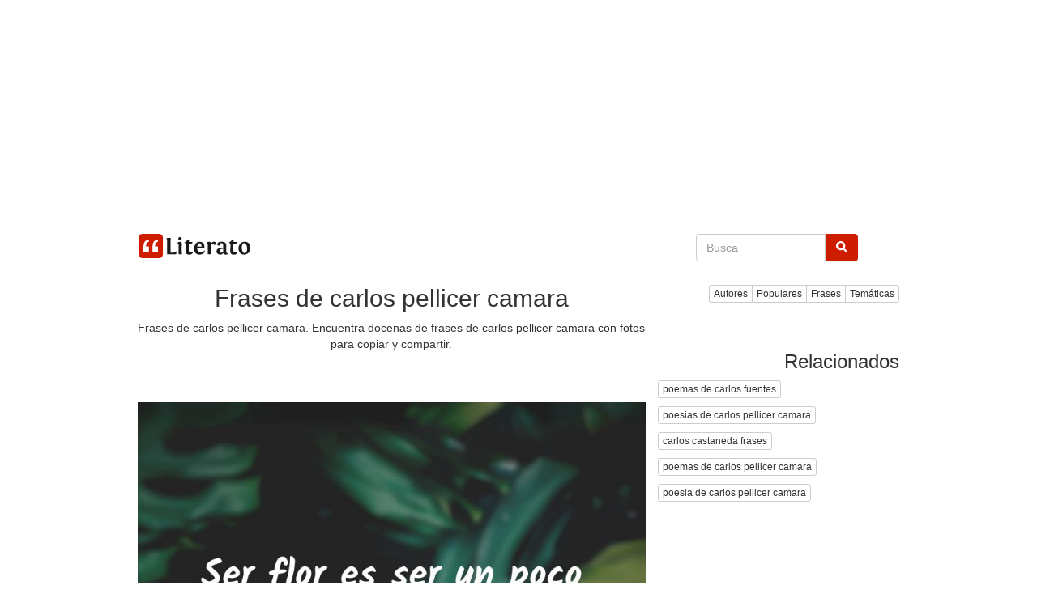

--- FILE ---
content_type: text/html; charset=UTF-8
request_url: https://www.literato.es/frases_de_carlos_pellicer_camara/
body_size: 18769
content:
<!DOCTYPE html>
<html xmlns="http://www.w3.org/1999/xhtml" dir="ltr" lang="es">
<head>
<meta http-equiv="Content-Type" content="text/html; charset=UTF-8" />
		<link rel="amphtml" href="https://www.literato.es/frases_de_carlos_pellicer_camara/amp/">
		
<title>Frases de carlos pellicer camara - Literato</title>
<link rel="canonical" href="https://www.literato.es/frases_de_carlos_pellicer_camara/" />
<meta name="description" content="Frases de carlos pellicer camara en literato. Encuentra docenas de frases de carlos pellicer camara con fotos para copia" />
<link rel="alternate" type="application/rss+xml" title="RSS feed Literato" href="https://feeds.feedburner.com/Literatoes" />
<link rel="shortcut icon" href="/favicon.ico" />
<meta name="p:domain_verify" content="1283e872339c53c71db24a580b4e3a9b"/>
<meta name=viewport content="width=device-width, initial-scale=1">
<meta property="fb:app_id" content="111438902244675" />
<meta property="fb:pages" content="110735262294898" />
<link rel="preload" as="image" href="https://www.literato.es/images/1c/1c79da625be0f2c37dd1f2f67f668889.jpg" />
<meta property="og:image" content="https://www.literato.es/images/1c/1c79da625be0f2c37dd1f2f67f668889.jpg" />
<meta name="thumbnail" content="https://www.literato.es/images/1c/1c79da625be0f2c37dd1f2f67f668889.jpg" />
<meta itemprop="image" content="https://www.literato.es/images/1c/1c79da625be0f2c37dd1f2f67f668889.jpg" />
<link rel="image_src" href="https://www.literato.es/images/1c/1c79da625be0f2c37dd1f2f67f668889.jpg" />  
<meta property="og:description" content="Frases de carlos pellicer camara en literato. Encuentra docenas de frases de carlos pellicer camara con fotos para copiar y compartir.. Pens"/><meta property="og:title" content="frases de carlos pellicer camara - Literato"/><meta property="og:type" content="article"/>
<meta property="og:url" content="https://www.literato.es/frases_de_carlos_pellicer_camara/" />
<meta property="og:site_name" content="Literato"/>

<link rel="apple-touch-icon" href="/apple-touch-icon-iphone.png" /> 
<link rel="apple-touch-icon" sizes="72x72" href="/apple-touch-icon-ipad.png" /> 
<link rel="apple-touch-icon" sizes="114x114" href="/apple-touch-icon-iphone4.png" />
<link rel="apple-touch-icon" sizes="144x144" href="/apple-touch-icon-ipad3.png" />
<link rel="icon" href="/images/logo-literato-48x48.png" sizes="48x48">
<link rel="icon" href="/images/logo-literato-96x96.png" sizes="96x96">
<link rel="icon" href="/images/logo-literato-192x192.png" sizes="192x192">
<link rel="icon" href="/images/logo-literato-512x512.png" sizes="512x512">
<link rel="icon" href="/images/logo-literato-144x144.png" sizes="144x144">
<meta name="theme-color" content="#db5945">
<!--<link rel="manifest" href="/manifest.json">-->


<link rel="stylesheet" href="//maxcdn.bootstrapcdn.com/bootstrap/4.3.1/css/bootstrap.min.css">
<link rel="stylesheet" href="/css/bootstrap.css?id=79">


<style>.async-hide { opacity: 0 !important} </style>


<!-- Google tag (gtag.js) -->
<script async src="https://www.googletagmanager.com/gtag/js?id=G-B4BK5VFPFQ"></script>
<script>
  window.dataLayer = window.dataLayer || [];
  function gtag(){dataLayer.push(arguments);}
  gtag('js', new Date());

  gtag('config', 'G-B4BK5VFPFQ');
</script>


<style type="text/css">
.skip-to-main-content-link {
    height: 1px;
    margin: -1px;
    opacity: 0;
    overflow: hidden !important;
    position: absolute;
    white-space: nowrap;
    width: 1px;
}
.skip-to-main-content-link:focus {
  left: 50%;
  transform: translateX(-50%);
  opacity: 1;
}

.fa {
    display: inline-block;
    font: normal normal normal 14px/1 FontAwesome;
    text-rendering: auto;
    -webkit-font-smoothing: antialiased;
    -moz-osx-font-smoothing: grayscale;
    transform: translate(0, 0);
}

.fa-quote-left {
	display: inline-block;
	width: 1em;
	height: 1em;
	margin-right: .3em;
	position: relative;
	top: .1em;
	/*font-size: 3em;*/
	color: #333;
	content: url('data:image/svg+xml;utf8,<svg aria-hidden="true" data-prefix="fas" data-icon="quote-left" class="svg-inline--fa fa-quote-left fa-w-16" role="img" xmlns="http://www.w3.org/2000/svg" viewBox="0 0 512 512"><path fill="lightgray" d="M464 256h-80v-64c0-35.3 28.7-64 64-64h8c13.3 0 24-10.7 24-24V56c0-13.3-10.7-24-24-24h-8c-88.4 0-160 71.6-160 160v240c0 26.5 21.5 48 48 48h128c26.5 0 48-21.5 48-48V304c0-26.5-21.5-48-48-48zm-288 0H96v-64c0-35.3 28.7-64 64-64h8c13.3 0 24-10.7 24-24V56c0-13.3-10.7-24-24-24h-8C71.6 32 0 103.6 0 192v240c0 26.5 21.5 48 48 48h128c26.5 0 48-21.5 48-48V304c0-26.5-21.5-48-48-48z"></path></svg>');
}

.fa-bars { 	
	display: inline-block;
	width: 1em;
	height: 1em;
	/*margin-right: .3em;*/
	position: relative;
	top: .1em;
	font-size: 3em;
	color: #333;
	content: url('data:image/svg+xml;utf8,<svg aria-hidden="true" data-prefix="fas" data-icon="bars" class="svg-inline--fa fa-bars fa-w-14" role="img" xmlns="http://www.w3.org/2000/svg" viewBox="0 0 448 512"><path fill="#CE1C00" d="M16 132h416c8.837 0 16-7.163 16-16V76c0-8.837-7.163-16-16-16H16C7.163 60 0 67.163 0 76v40c0 8.837 7.163 16 16 16zm0 160h416c8.837 0 16-7.163 16-16v-40c0-8.837-7.163-16-16-16H16c-8.837 0-16 7.163-16 16v40c0 8.837 7.163 16 16 16zm0 160h416c8.837 0 16-7.163 16-16v-40c0-8.837-7.163-16-16-16H16c-8.837 0-16 7.163-16 16v40c0 8.837 7.163 16 16 16z"></path></svg>');
}



.fa-search { 	
	display: inline-block;
	width: 1em;
	height: 1em;
	/*margin-right: .3em;*/
	position: relative;
	top: .1em;
/*	font-size: 3em;*/
	color: #333;
	content: url('data:image/svg+xml;utf8,<svg aria-hidden="true" data-prefix="fas" data-icon="search" class="svg-inline--fa fa-search fa-w-16" role="img" xmlns="http://www.w3.org/2000/svg" viewBox="0 0 512 512"><path fill="white" d="M505 442.7L405.3 343c-4.5-4.5-10.6-7-17-7H372c27.6-35.3 44-79.7 44-128C416 93.1 322.9 0 208 0S0 93.1 0 208s93.1 208 208 208c48.3 0 92.7-16.4 128-44v16.3c0 6.4 2.5 12.5 7 17l99.7 99.7c9.4 9.4 24.6 9.4 33.9 0l28.3-28.3c9.4-9.4 9.4-24.6.1-34zM208 336c-70.7 0-128-57.2-128-128 0-70.7 57.2-128 128-128 70.7 0 128 57.2 128 128 0 70.7-57.2 128-128 128z"></path></svg>');
}

.btn-primary {
	background-color: #CE1C00;
	border-color: #CE1C00;
}

.btn-primary:hover {
	background-color: red;
	border-color: red;
}

.form-control:focus {
	border-color: #CE1C00;
    outline: 0;
    -webkit-box-shadow: inset 0 1px 1px rgba(0,0,0,.075), 0 0 8px rgba(206, 28, 0, .6);
    box-shadow: inset 0 1px 1px rgba(0,0,0,.075), 0 0 8px rgba(206, 28, 0, .6);
}

.fa-3x {
    font-size: 3em;
}
.fa-2x {
    font-size: 2em;
}


html {
  font-size: 10px;
  -webkit-tap-highlight-color: rgba(0, 0, 0, 0);
}
body {
  margin: 0;
  font-family: "Helvetica Neue", Helvetica, Arial, sans-serif;
  font-size: 14px;
  line-height: 1.42857143;
  color: #333;
  background-color: #fff;
}


.container {
  padding-right: 15px;
  padding-left: 15px;
  margin-right: auto;
  margin-left: auto;
}
.visible-xs,
.visible-sm,
.visible-md,
.visible-lg {
display: none !important;
}
@media (min-width: 768px) {
  .container {width: 750px;}
}
@media (min-width: 992px) {
  .container {width: 970px;}
}

/*
#container {
    margin: 0 auto;
    overflow: hidden;
}*/
@media (max-width: 767px) {
  .visible-xs {display: block !important;}
  .hidden-xs {display: none !important;}
  /*#container { width:100%; }*/
}
@media (min-width: 768px) and (max-width: 991px) {
  .visible-sm {display: block !important;}
  .hidden-sm {display: none !important;}
  /*#container { max-width:860px; }*/

}
@media (min-width: 992px) and (max-width: 1199px) {
  .visible-md {display: block !important;}
  .hidden-md {display: none !important;}
  /*#container { width:860px; }*/
}
@media (min-width: 1200px) {
  .visible-lg {display: block !important;}
  .hidden-lg {display: none !important;}
  /*#container { width:860px; }*/
}
/*
.row:before,
.row:after {
  display: table;
  content: " ";
}

.row:after {
  clear: both;
}

.container:before,
.container:after {
  display: table;
  content: " ";
}*/

.pull-right {
  float: right !important;
}


.col-xs-2, .col-sm-2, .col-md-2, .col-lg-2, 
.col-xs-4, .col-sm-4, .col-md-4, .col-lg-4, 
.col-xs-6, .col-sm-6, .col-md-6, .col-lg-6, 
.col-xs-8, .col-sm-8, .col-md-8, .col-lg-8, 
.col-xs-12, .col-sm-12, .col-md-12, .col-lg-12 {
  position: relative;
  min-height: 1px;
  padding-right: 0px;
  padding-left: 0px;
}
.col-xs-6, .col-xs-12 {float: left;}







.col-xs-12 {width: 100%;}
.col-xs-6 {width: 50%;}


@media (min-width: 768px) {
  .col-sm-4, .col-sm-8 {float: left;}
  .col-sm-8 {width: 66.66666667%;}
  .col-sm-4 {width: 33.33333333%;}
}

@media (min-width: 992px) {
  .col-md-4, .col-md-8 {float: left;}
  .col-md-8 {width: 66.66666667%;}
  .col-md-4 {width: 33.33333333%;}
}

@media (min-width: 1200px) {
  .col-lg-4, .col-lg-8 {float: left;}
  .col-lg-8 {width: 66.66666667%;}
  .col-lg-4 {width: 33.33333333%;}
}





.icon-bar {background-color: #000; }
.navbar-logo { padding:0px;}
.navbar-logo > img { padding-top: 4px; }
.qnormal {width:80%; 
}
#q {
/*	height: 34px;
    padding: 6px 12px;
    font-size: 14px;
	border: 1px solid #ccc;
	border-radius: 4px;*/
	width: calc( 100% - 50px);
}
#search-xs,#topmenu-xs {
     display:none;
}
#frmPesqNormal {
	float:right;
	padding-bottom:40px;
	width:100%;
}
#search { float:right;clear:both;width:100%;height:70px;background-color:white; }
.listmenu { 
    padding-left: 0;
    margin-left: -5px;
    list-style: none;
	display: none;

}
.listmenu > li { float:left; }
.listmenu > li > a { color:gray;font-size: larger; }
.mobile-menu > a { color:gray; }
.mobile-menu { padding-top:4px; }


.quote-text, .qt {
    font-size: larger;
	color:#333333;
}
.quote-text > a, .qt > a{
	color:gray;
}

.quote-text-v2 { font-family: Helvetica,Arial,sans-serif;
    font-size: 22px;
	color:gray;
}

.quote-text-v2 > a{ color:gray; }


.phrases-list,.fl {
    /*padding: 5px 15px 15px;*/
    border-top: 1px solid lightgrey;
    margin-bottom: 10px;
    /*margin-right: 15px;*/

}
.social-link-div {
	width:32px;float:left;display:inline;padding-right:8px;
}
.user-box {
    list-style: none;
    padding-top: 10px;
    padding-bottom: 10px;
    background-color: #f5f5f5;
    font-weight: 600;
	border: 1px solid lightgray;
	clear:both;
}
#tags {
	margin-bottom:10px;
}
.btntoolbar { }
.btntoolbar > a { margin-bottom:10px;padding-right:5px; }
.especiales > li { padding-bottom:5px; }
.rodape > li { padding-bottom:5px; }


.slot_side { display:inline-block; width: 300px; height: 250px; }
.slot_list { display:inline-block; width: 336px; height: 280px; }
@media (max-width: 340px) { 
	.slot_list { width: 300px; height: 250px; } 
}


@media (min-width: 336px) and (max-width: 767px) { .slot_side { width: 336px; height: 280px; } }
@media (min-width: 768px) and (max-width: 991px) { .slot_side { width: 160px; height: 600px; } }
@media (min-width: 992px) and (max-width: 1199px) { .slot_side { width: 300px; height: 600px; } }
@media (min-width: 1200px) { .slot_side { width: 300px; height: 600px; } }

#cab {
    background: #FFF;
    border-bottom: 1px solid #E6E6E6;
    padding: 16px 0;
    height: 62px;
}

.btn-primary {
	font-size: 14px!important;
}

.navbar {padding: 0; margin: 0;}

.row {
	margin: auto;
  /*margin-right: 0px;
  margin-left: 0px;
  padding:0px;*/
}

.pesquisa {
	margin: 0;
}


#frmPesq {
	border: 0;
}

.img-thumbnail {
	padding: 0;
	padding-right: 15px;
	border: unset;
	border-radius: 0;
}

.image-destaque a {
	text-decoration: none;
}






.featured .thumb>a {
    display: block;
    text-decoration: none;
    color: #fff;
    overflow: hidden;
    border-radius: 3px;
    background: #404040;
    line-height: 1.1;
    position: relative;
    height: 113px;
}

.featured .thumb>a>img {
    width: 100%;
	height: 100%;
    min-height: auto;
    position: absolute;
    z-index: 1;
    left: 0;
    right: 0;
    top: -9999px;
    bottom: -9999px;
    margin: auto 0;
}


.featured .thumb.wow>a>span {
    font-size: x-large;
    padding-right: 100px;
}
.featured .thumb>a>span {
    font-size: medium;
	color: #fff;
    font-weight: 300;
    position: absolute;
    z-index: 2;
    left: 0;
    bottom: 0;
    right: 0;
    background: rgba(0,0,0,.5);
    /*padding: 15px 20px;*/
	padding: 5px 5px;
    margin: 0;
    -webkit-transition: background .1s ease;
    transition: background .1s ease;
}

.featured {
    position: relative;
    min-height: 1px;
	width:100%;
    margin-bottom: 40px;
}
h5 { font-size:medium; }
.card { border:0px; }
.img-thumbnail  { border:0px; }
.card-body {	padding:0px; }

.featured .thumb.wow {
  width: 50%;
}

.featured .thumb {
    display: inline-block;
    width: 25%;
    float: left;
    padding: 5px 5px;
}

.featured .thumb.wow>a {
    height: 260px;
}

@media (max-width: 768px) {
	.featured .thumb {
			width: 50%;
			padding: 5px;
	}
	.featured .featured-wow .thumb:nth-child(odd) {
			padding-right: 0;
	}
	.featured .thumb.wow {
			width: 100%;
			//padding-left: 0;
			padding-right: 0;
	}
	.featured .thumb.wow {
    width: 100%;
    padding-left: 0;
    padding-right: 0;
	}
	.featured .thumb.wow>a {
    height: 160px;
		}
}

.thumb.wow>a>span {
    font-size: medium2.2em;
    letter-spacing: .02em;
    padding-right: 20px;
}
}

@media (max-width: 1044px) and (min-width: 769px) {
	.thumb {
			width: 50%;
	}
	
	.thumb.wow>a {
    height: 300px;
	}
}

.lazy-hidden{background:url(/img/loading.gif) 50% 50% no-repeat #eee}
</style>

<!--
<script async src="https://pagead2.googlesyndication.com/pagead/js/adsbygoogle.js"></script>
<script>
     (adsbygoogle = window.adsbygoogle || []).push({
          google_ad_client: "ca-pub-4464150098144622",
          enable_page_level_ads: true
     });
</script>
-->



<script async src="https://pagead2.googlesyndication.com/pagead/js/adsbygoogle.js?client=ca-pub-4464150098144622"
     crossorigin="anonymous"></script>

<!-- literato responsive -->

<ins class="adsbygoogle"
     style="display:block"
     data-ad-client="ca-pub-4464150098144622"
     data-ad-slot="6563561797"
     data-ad-format="auto"></ins>
<script>
     (adsbygoogle = window.adsbygoogle || []).push({});
</script>



</head>
<body style="margin:auto;  text-align:center;">
<a href="#main" class="skip-to-main-content-link">Skip to main content</a>

<script>
function swapsearch() {
	if($('#search-xs').not(':visible'))
	{
		$('#topmenu-xs').hide();	
	}
	$('#search-xs').toggle();
}
function swapmenu() {
	if($('#topmenu-xs').not(':visible'))
	{
		$('#search-xs').hide();
	}
	$('#topmenu-xs').toggle();

}

</script>



<div id="main" class="container">


	<nav class="navbar navbar-default" role="navigation">
		<div class="navbar-header">
			<a class="navbar-brand" href="/"><img width=148 height=30 src="/img/logo-literato-v3.png" alt="literato" /></a>
		</div>

		<div class="visible-xxs">
			<a href='javascript:swapmenu();'><i class="fa fa-bars fa-2x"></i></a>
		</div>
		<div class="row pesquisa">
		<form id="frmPesq" name="frmPesq" action="/search.php" method="get" class="navbar-form" role="search">
			<div class="input-group row justify-content-center align-self-center"> 
				<input class="form-control form-control-dark" placeholder="Busca" id="q" name="q" type="text" autocomplete="off" onfocus="if(this.value == '') {this.value=''}" aria-label="Search">
				<div class="input-group-append">
					<button class="btn btn-primary" type="submit" aria-label="buscar"><i class="fa fa-search"></i></button>
				</div>
			</div>
		</form>
		</div>
	</nav>
<div id="topmenu-xs"><br/>
			<div class="btn-group" role="group" aria-label="...">
				<a href="/autores/" class="btn btn-default btn-xs">Autores</a>
				<a href="/populares/" class="btn btn-default btn-xs">Populares</a>
				<a href="/frases.php" class="btn btn-default btn-xs">Frases</a>
				<a href="/tematicas/" class="btn btn-default btn-xs">Temáticas</a>

			</div>

			<br/>
		</div>

<div class="row">
<!--<div class="col-xs-12 col-sm-8 col-md-8 col-lg-8">-->
	<div class="col-xs-12 col-sm-12 col-md-12 col-lg-8" id="list-content">


<!--<script pagespeed_no_defer="" type="text/javascript" src="//cdnjs.cloudflare.com/ajax/libs/cookieconsent2/1.0.9/cookieconsent.min.js"></script>-->
<script pagespeed_no_defer="" type="text/javascript" src="//cdnjs.cloudflare.com/ajax/libs/jquery/3.3.1/jquery.min.js"></script>
<!--<script pagespeed_no_defer="" type="text/javascript">
    window.cookieconsent_options = {"message":"Este sitio web utiliza cookies para asegurarse de obtener la mejor experiencia en nuestro sitio web","dismiss":"OK","learnMore":"Más","link":"https://www.literato.es/politica.php","theme":"light-bottom"};
</script>-->


<script type='text/javascript' src='https://platform-api.sharethis.com/js/sharethis.js#property=59df306660ff1200126fac92&product=inline-share-buttons' async='async'></script>
<h1>Frases de carlos pellicer camara</h1><p>Frases de carlos pellicer camara. Encuentra docenas de frases de carlos pellicer camara con fotos para copiar y compartir.</p><!--<div class="addthis_sharing_toolbox height39"></div>--><div class="sharethis-inline-share-buttons" style="height:32px;"></div><br><script type="application/ld+json">
{
  "@context":"http://schema.org",
  "@type":"ItemList",
  "itemListElement":[
	  		    {
		      "@type":"ListItem",
		      "position":1,
		      "url":"https://www.literato.es/p/Mzk1NDQ/"
		    }
					,
					    {
		      "@type":"ListItem",
		      "position":2,
		      "url":"https://www.literato.es/p/NDcxNw/"
		    }
					,
					    {
		      "@type":"ListItem",
		      "position":3,
		      "url":"https://www.literato.es/p/Mzg2MzY/"
		    }
					,
					    {
		      "@type":"ListItem",
		      "position":4,
		      "url":"https://www.literato.es/p/MTYzMTgx/"
		    }
					,
					    {
		      "@type":"ListItem",
		      "position":5,
		      "url":"https://www.literato.es/p/MTY1MDM0/"
		    }
					,
					    {
		      "@type":"ListItem",
		      "position":6,
		      "url":"https://www.literato.es/p/MTY1Mzc0/"
		    }
					,
					    {
		      "@type":"ListItem",
		      "position":7,
		      "url":"https://www.literato.es/p/MzM1MDE/"
		    }
					,
					    {
		      "@type":"ListItem",
		      "position":8,
		      "url":"https://www.literato.es/p/OTU4/"
		    }
					,
					    {
		      "@type":"ListItem",
		      "position":9,
		      "url":"https://www.literato.es/p/ODM5Mg/"
		    }
					,
					    {
		      "@type":"ListItem",
		      "position":10,
		      "url":"https://www.literato.es/p/MTU4NTI/"
		    }
					,
					    {
		      "@type":"ListItem",
		      "position":11,
		      "url":"https://www.literato.es/p/MTEzMA/"
		    }
					,
					    {
		      "@type":"ListItem",
		      "position":12,
		      "url":"https://www.literato.es/p/NTEwMQ/"
		    }
					,
					    {
		      "@type":"ListItem",
		      "position":13,
		      "url":"https://www.literato.es/p/NTY1Mw/"
		    }
					,
					    {
		      "@type":"ListItem",
		      "position":14,
		      "url":"https://www.literato.es/p/NTkzMA/"
		    }
					,
					    {
		      "@type":"ListItem",
		      "position":15,
		      "url":"https://www.literato.es/p/NjQxMQ/"
		    }
					,
					    {
		      "@type":"ListItem",
		      "position":16,
		      "url":"https://www.literato.es/p/NzczMA/"
		    }
					,
					    {
		      "@type":"ListItem",
		      "position":17,
		      "url":"https://www.literato.es/p/ODc0NA/"
		    }
					,
					    {
		      "@type":"ListItem",
		      "position":18,
		      "url":"https://www.literato.es/p/MTAxMTk/"
		    }
					,
					    {
		      "@type":"ListItem",
		      "position":19,
		      "url":"https://www.literato.es/p/MTAyMTg/"
		    }
					,
					    {
		      "@type":"ListItem",
		      "position":20,
		      "url":"https://www.literato.es/p/MTA0NDI/"
		    }
					,
					    {
		      "@type":"ListItem",
		      "position":21,
		      "url":"https://www.literato.es/p/MTE2NDc/"
		    }
					,
					    {
		      "@type":"ListItem",
		      "position":22,
		      "url":"https://www.literato.es/p/MTE3NDg/"
		    }
					,
					    {
		      "@type":"ListItem",
		      "position":23,
		      "url":"https://www.literato.es/p/MTI3NDU/"
		    }
					,
					    {
		      "@type":"ListItem",
		      "position":24,
		      "url":"https://www.literato.es/p/MTI4OTE/"
		    }
					,
					    {
		      "@type":"ListItem",
		      "position":25,
		      "url":"https://www.literato.es/p/MTQyMzY/"
		    }
					,
					    {
		      "@type":"ListItem",
		      "position":26,
		      "url":"https://www.literato.es/p/MTQ1OTc/"
		    }
					,
					    {
		      "@type":"ListItem",
		      "position":27,
		      "url":"https://www.literato.es/p/MTU5NjE/"
		    }
					,
					    {
		      "@type":"ListItem",
		      "position":28,
		      "url":"https://www.literato.es/p/MTgxNTE/"
		    }
					,
					    {
		      "@type":"ListItem",
		      "position":29,
		      "url":"https://www.literato.es/p/MTk4MDI/"
		    }
					,
					    {
		      "@type":"ListItem",
		      "position":30,
		      "url":"https://www.literato.es/p/MjEwNzY/"
		    }
					,
					    {
		      "@type":"ListItem",
		      "position":31,
		      "url":"https://www.literato.es/p/MjE4Mjk/"
		    }
					,
					    {
		      "@type":"ListItem",
		      "position":32,
		      "url":"https://www.literato.es/p/MzYxOTI/"
		    }
					,
					    {
		      "@type":"ListItem",
		      "position":33,
		      "url":"https://www.literato.es/p/MzI5NDU/"
		    }
					,
					    {
		      "@type":"ListItem",
		      "position":34,
		      "url":"https://www.literato.es/p/MjI1NTg/"
		    }
					,
					    {
		      "@type":"ListItem",
		      "position":35,
		      "url":"https://www.literato.es/p/NDA5ODg/"
		    }
					,
					    {
		      "@type":"ListItem",
		      "position":36,
		      "url":"https://www.literato.es/p/MTEzNDYw/"
		    }
					,
					    {
		      "@type":"ListItem",
		      "position":37,
		      "url":"https://www.literato.es/p/MTI1Mzg5/"
		    }
					,
					    {
		      "@type":"ListItem",
		      "position":38,
		      "url":"https://www.literato.es/p/MTI2MDY5/"
		    }
					,
					    {
		      "@type":"ListItem",
		      "position":39,
		      "url":"https://www.literato.es/p/MTQxNDc4/"
		    }
					,
					    {
		      "@type":"ListItem",
		      "position":40,
		      "url":"https://www.literato.es/p/MTQzMTk2/"
		    }
			  ]
}
</script>


	<a href='/p/Mzk1NDQ/'><img src="/images/1c/1c79da625be0f2c37dd1f2f67f668889.jpg" alt="frases de carlos pellicer camara" width=800 height=800 class="img-fluid"></a><br/><br/><div style="padding-top:10px;padding-bottom:10px;display: flex;align-items: center;justify-content: center">
<div class="box-social-square"><a href="https://www.facebook.com/sharer.php?u=https://www.literato.es/p/Mzk1NDQ/" class="fa redondos fa-facebook" style="color:white;"></a></div>
<div class="box-social-square"><a href="https://twitter.com/share?text=Ser flor es ser un poco de colores con brisa; la vida de una flor cabe en una sonrisa.&url=https://www.literato.es/p/Mzk1NDQ/" class="fa redondos fa-twitter"></a></div>
<div class="box-social-square"><a href="https://pinterest.com/pin/create/button/?url=https://www.literato.es/frases_de_carlos_pellicer_camara/&media=https://www.literato.es/images/1c/1c79da625be0f2c37dd1f2f67f668889.jpg&description=Ser flor es ser un poco de colores con brisa; la vida de una flor cabe en una sonrisa." class="fa redondos fa-pinterest"></a></div>
<div class="box-social-square"><a href="whatsapp://send?text=Ser flor es ser un poco de colores con brisa; la vida de una flor cabe en una sonrisa. https://www.literato.es/p/Mzk1NDQ/" data-action="share/whatsapp/share" class="fa redondos fa-whatsapp"></a></div>
</div>
<a href='/p/Mzk1NDQ/'><div class='fl' style='content-visibility:auto;'><p itemprop='itemListElement' style='min-height:70px;'><br/><i class='fa fa-quote-left pull-left'></i><span class='qt'>Ser flor es ser un poco de colores con brisa; la vida de una flor cabe en una sonrisa.</span></p></div></a><a href="/autor/carlos_pellicer_camara/" class="btn btn-default btn-xs" role="button">Carlos Pellicer Cámara</a><br><br><a href='/p/NDcxNw/'><img src="/images/1a/1a344877f11195aaf947ccfe48ee9c89.jpg" alt="frases de carlos pellicer camara" width=800 height=800 class="img-fluid" loading="lazy"></a><br/><br/><div style="padding-top:10px;padding-bottom:10px;display: flex;align-items: center;justify-content: center">
<div class="box-social-square"><a href="https://www.facebook.com/sharer.php?u=https://www.literato.es/p/NDcxNw/" class="fa redondos fa-facebook" style="color:white;"></a></div>
<div class="box-social-square"><a href="https://twitter.com/share?text=El poema es la declaracion pasional mas grande que un hombre puede hacer a un hÃ©roe: la admiracion &url=https://www.literato.es/p/NDcxNw/" class="fa redondos fa-twitter"></a></div>
<div class="box-social-square"><a href="https://pinterest.com/pin/create/button/?url=https://www.literato.es/frases_de_carlos_pellicer_camara/&media=https://www.literato.es/images/1a/1a344877f11195aaf947ccfe48ee9c89.jpg&description=El poema es la declaracion pasional mas grande que un hombre puede hacer a un hÃ©roe: la admiracion " class="fa redondos fa-pinterest"></a></div>
<div class="box-social-square"><a href="whatsapp://send?text=El poema es la declaracion pasional mas grande que un hombre puede hacer a un hÃ©roe: la admiracion  https://www.literato.es/p/NDcxNw/" data-action="share/whatsapp/share" class="fa redondos fa-whatsapp"></a></div>
</div>
<a href='/p/NDcxNw/'><div class='fl' style='content-visibility:auto;'><p itemprop='itemListElement' style='min-height:70px;'><br/><i class='fa fa-quote-left pull-left'></i><span class='qt'>El poema es la declaracion pasional mas grande que un hombre puede hacer a un héroe: la admiracion mas rendida en medio de una tristeza que hubiera querido ser grandiosa.</span></p></div></a><a href="/autor/carlos_pellicer/" class="btn btn-default btn-xs" role="button">Carlos Pellicer</a><br><br>			<!--<br/>-->
			<div style="margin-right:15px;"><div class="clever-core-ads"></div><div style="padding-right:10px;">
<!-- pub content related -->
<script async src="//pagead2.googlesyndication.com/pagead/js/adsbygoogle.js"></script>
<ins class="adsbygoogle"
     style="display:block"
     data-ad-format="autorelaxed"
     data-ad-client="ca-pub-4464150098144622"
     data-ad-slot="3015882996"></ins>
<script>
     (adsbygoogle = window.adsbygoogle || []).push({});
</script>
</div>

<!--
<script async src="//pagead2.googlesyndication.com/pagead/js/adsbygoogle.js"></script>
<ins class="adsbygoogle slot_list"
	style="display:block"
	data-ad-client="ca-pub-4464150098144622"
	data-ad-slot="6563561797"
	data-ad-format="rectangle"></ins>
<script>
(adsbygoogle = window.adsbygoogle || []).push({});
</script>
--></div>			<br/><a href='/p/Mzg2MzY/'><div class='fl' style='content-visibility:auto;'><p itemprop='itemListElement' style='min-height:70px;'><br/><i class='fa fa-quote-left pull-left'></i><span class='qt'>Me he dedicado al humor de observación, algo muy especial. No soy repentista. Frente a una cámara, a un micrófono, a una hoja en blanco, es muy difícil ser sólido apelando a la improvisación.</span></p></div></a><a href="/autor/juan_carlos_mesa/" class="btn btn-default btn-xs" role="button">Juan Carlos Mesa</a><br><br><div class="addthis_inline_share_toolbox_8u7r" style="text-align: center;" data-url="https://www.literato.es/p/Mzg2MzY/" style="opacity:0.7;"></div><a href='/p/MTYzMTgx/'><img src="/images/f6/f6bb6461bde6f86cbc3fc799dad8d0ef.jpg" alt="frases de carlos pellicer camara" width=800 height=800 class="img-fluid" loading="lazy"></a><br/><br/><div style="padding-top:10px;padding-bottom:10px;display: flex;align-items: center;justify-content: center">
<div class="box-social-square"><a href="https://www.facebook.com/sharer.php?u=https://www.literato.es/p/MTYzMTgx/" class="fa redondos fa-facebook" style="color:white;"></a></div>
<div class="box-social-square"><a href="https://twitter.com/share?text=Mira Pibe, cuida la Flauta que la sonata es larga&quot; Frase de don Carlos, como le decian, a un am&url=https://www.literato.es/p/MTYzMTgx/" class="fa redondos fa-twitter"></a></div>
<div class="box-social-square"><a href="https://pinterest.com/pin/create/button/?url=https://www.literato.es/frases_de_carlos_pellicer_camara/&media=https://www.literato.es/images/f6/f6bb6461bde6f86cbc3fc799dad8d0ef.jpg&description=Mira Pibe, cuida la Flauta que la sonata es larga&quot; Frase de don Carlos, como le decian, a un am" class="fa redondos fa-pinterest"></a></div>
<div class="box-social-square"><a href="whatsapp://send?text=Mira Pibe, cuida la Flauta que la sonata es larga&quot; Frase de don Carlos, como le decian, a un am https://www.literato.es/p/MTYzMTgx/" data-action="share/whatsapp/share" class="fa redondos fa-whatsapp"></a></div>
</div>
<a href='/p/MTYzMTgx/'><div class='fl' style='content-visibility:auto;'><p itemprop='itemListElement' style='min-height:70px;'><br/><i class='fa fa-quote-left pull-left'></i><span class='qt'>Mira Pibe, cuida la Flauta que la sonata es larga&quot; Frase de don Carlos, como le decian, a un amigo al encontrarlo a la salida de un Cabaret de Buenos Aires</span></p></div></a><a href="/autor/carlos_gardel/" class="btn btn-default btn-xs" role="button">Carlos Gardel</a><br><br><a href='/p/MTY1MDM0/'><img src="/images/4c/4c79b424ec8ade6210d9e2a1c1b2eef6.jpg" alt="frases de carlos pellicer camara" width=800 height=800 class="img-fluid" loading="lazy"></a><br/><br/><div style="padding-top:10px;padding-bottom:10px;display: flex;align-items: center;justify-content: center">
<div class="box-social-square"><a href="https://www.facebook.com/sharer.php?u=https://www.literato.es/p/MTY1MDM0/" class="fa redondos fa-facebook" style="color:white;"></a></div>
<div class="box-social-square"><a href="https://twitter.com/share?text=Fuente: PÃ©rez Rancel, Juan JosÃ©. BiografÃ­a del arquitecto Carlos RaÃºl Villanueva, ColecciÃ³n Bib&url=https://www.literato.es/p/MTY1MDM0/" class="fa redondos fa-twitter"></a></div>
<div class="box-social-square"><a href="https://pinterest.com/pin/create/button/?url=https://www.literato.es/frases_de_carlos_pellicer_camara/&media=https://www.literato.es/images/4c/4c79b424ec8ade6210d9e2a1c1b2eef6.jpg&description=Fuente: PÃ©rez Rancel, Juan JosÃ©. BiografÃ­a del arquitecto Carlos RaÃºl Villanueva, ColecciÃ³n Bib" class="fa redondos fa-pinterest"></a></div>
<div class="box-social-square"><a href="whatsapp://send?text=Fuente: PÃ©rez Rancel, Juan JosÃ©. BiografÃ­a del arquitecto Carlos RaÃºl Villanueva, ColecciÃ³n Bib https://www.literato.es/p/MTY1MDM0/" data-action="share/whatsapp/share" class="fa redondos fa-whatsapp"></a></div>
</div>
<a href='/p/MTY1MDM0/'><div class='fl' style='content-visibility:auto;'><p itemprop='itemListElement' style='min-height:70px;'><br/><i class='fa fa-quote-left pull-left'></i><span class='qt'>Fuente: Pérez Rancel, Juan José. Biografía del arquitecto Carlos Raúl Villanueva, Colección Biblioteca Biográfica Venezolana, n.º 108, Ediciones El Nacional (2010).</span></p></div></a><a href="/autor/carlos_raul_villanueva/" class="btn btn-default btn-xs" role="button">Carlos Raúl Villanueva</a><br><br><a href='/p/MTY1Mzc0/'><img src="/images/da/dae5d7ff40ab7f08d58f464dd7a58b36.jpg" alt="frases de carlos pellicer camara" width=800 height=800 class="img-fluid" loading="lazy"></a><br/><br/><div style="padding-top:10px;padding-bottom:10px;display: flex;align-items: center;justify-content: center">
<div class="box-social-square"><a href="https://www.facebook.com/sharer.php?u=https://www.literato.es/p/MTY1Mzc0/" class="fa redondos fa-facebook" style="color:white;"></a></div>
<div class="box-social-square"><a href="https://twitter.com/share?text=Julio CÃ©sar les decÃ­a a sus hombres: ?No temÃ¡is, vais con CÃ©sar y su estrella?. Yo les digo a us&url=https://www.literato.es/p/MTY1Mzc0/" class="fa redondos fa-twitter"></a></div>
<div class="box-social-square"><a href="https://pinterest.com/pin/create/button/?url=https://www.literato.es/frases_de_carlos_pellicer_camara/&media=https://www.literato.es/images/da/dae5d7ff40ab7f08d58f464dd7a58b36.jpg&description=Julio CÃ©sar les decÃ­a a sus hombres: ?No temÃ¡is, vais con CÃ©sar y su estrella?. Yo les digo a us" class="fa redondos fa-pinterest"></a></div>
<div class="box-social-square"><a href="whatsapp://send?text=Julio CÃ©sar les decÃ­a a sus hombres: ?No temÃ¡is, vais con CÃ©sar y su estrella?. Yo les digo a us https://www.literato.es/p/MTY1Mzc0/" data-action="share/whatsapp/share" class="fa redondos fa-whatsapp"></a></div>
</div>
<a href='/p/MTY1Mzc0/'><div class='fl' style='content-visibility:auto;'><p itemprop='itemListElement' style='min-height:70px;'><br/><i class='fa fa-quote-left pull-left'></i><span class='qt'>Julio César les decía a sus hombres: ?No temáis, vais con César y su estrella?. Yo les digo a ustedes: ?No temáis, vaiscon Carlos Menem y su estrella</span></p></div></a><a href="/autor/carlos_menem/" class="btn btn-default btn-xs" role="button">Carlos Menem</a><br><br>			<!--<br/>-->
			<div style="margin-right:15px;"><div style="padding-right:10px;">
<!-- pub content related -->
<script async src="//pagead2.googlesyndication.com/pagead/js/adsbygoogle.js"></script>
<ins class="adsbygoogle"
     style="display:block"
     data-ad-format="autorelaxed"
     data-ad-client="ca-pub-4464150098144622"
     data-ad-slot="3015882996"></ins>
<script>
     (adsbygoogle = window.adsbygoogle || []).push({});
</script>
</div>

<!--
<script async src="//pagead2.googlesyndication.com/pagead/js/adsbygoogle.js"></script>
<ins class="adsbygoogle slot_list"
	style="display:block"
	data-ad-client="ca-pub-4464150098144622"
	data-ad-slot="6563561797"
	data-ad-format="rectangle"></ins>
<script>
(adsbygoogle = window.adsbygoogle || []).push({});
</script>
--></div>			<br/><a href='/p/MzM1MDE/'><img src="/images/77/77dcd1d395862e2d2eef39b3afc939cc.jpg" alt="frases de carlos pellicer camara" width=800 height=800 class="img-fluid" loading="lazy"></a><br/><br/><div style="padding-top:10px;padding-bottom:10px;display: flex;align-items: center;justify-content: center">
<div class="box-social-square"><a href="https://www.facebook.com/sharer.php?u=https://www.literato.es/p/MzM1MDE/" class="fa redondos fa-facebook" style="color:white;"></a></div>
<div class="box-social-square"><a href="https://twitter.com/share?text=Cuando hay amor la distancia y el tiempo no  importa lo ke importa es cuanto estas dispuesto a sopor&url=https://www.literato.es/p/MzM1MDE/" class="fa redondos fa-twitter"></a></div>
<div class="box-social-square"><a href="https://pinterest.com/pin/create/button/?url=https://www.literato.es/frases_de_carlos_pellicer_camara/&media=https://www.literato.es/images/77/77dcd1d395862e2d2eef39b3afc939cc.jpg&description=Cuando hay amor la distancia y el tiempo no  importa lo ke importa es cuanto estas dispuesto a sopor" class="fa redondos fa-pinterest"></a></div>
<div class="box-social-square"><a href="whatsapp://send?text=Cuando hay amor la distancia y el tiempo no  importa lo ke importa es cuanto estas dispuesto a sopor https://www.literato.es/p/MzM1MDE/" data-action="share/whatsapp/share" class="fa redondos fa-whatsapp"></a></div>
</div>
<a href='/p/MzM1MDE/'><div class='fl' style='content-visibility:auto;'><p itemprop='itemListElement' style='min-height:70px;'><br/><i class='fa fa-quote-left pull-left'></i><span class='qt'>Cuando hay amor la distancia y el tiempo no  importa lo ke importa es cuanto estas dispuesto a soportar su aucencia para esperar su precencia.</span></p></div></a><a href="/autor/carlos_de_jesus/" class="btn btn-default btn-xs" role="button">Carlos de Jesus</a><br><br><a href='/p/OTU4/'><div class='fl' style='content-visibility:auto;'><p itemprop='itemListElement' style='min-height:70px;'><br/><i class='fa fa-quote-left pull-left'></i><span class='qt'>Hay que llegar a saber que los hijos, vivos o muertos, felices o desdichados, activos o pasivos, tienen lo que el padre no tiene. Son más que el padre y más que ellos mismos. Nuestros hijos son los ...</span></p></div></a><a href="/autor/carlos_fuentes/" class="btn btn-default btn-xs" role="button">Carlos Fuentes</a><br><br><div class="addthis_inline_share_toolbox_8u7r" style="text-align: center;" data-url="https://www.literato.es/p/OTU4/" style="opacity:0.7;"></div><a href='/p/ODM5Mg/'><img src="/images/1d/1d01bd2e16f57892f0954902899f0692.jpg" alt="frases de carlos pellicer camara" width=800 height=800 class="img-fluid" loading="lazy"></a><br/><br/><div style="padding-top:10px;padding-bottom:10px;display: flex;align-items: center;justify-content: center">
<div class="box-social-square"><a href="https://www.facebook.com/sharer.php?u=https://www.literato.es/p/ODM5Mg/" class="fa redondos fa-facebook" style="color:white;"></a></div>
<div class="box-social-square"><a href="https://twitter.com/share?text=El chiste estÃ¡ en lo que uno recalca. O nos hacemos infelices o nos hacemos fuertes. La cantidad de&url=https://www.literato.es/p/ODM5Mg/" class="fa redondos fa-twitter"></a></div>
<div class="box-social-square"><a href="https://pinterest.com/pin/create/button/?url=https://www.literato.es/frases_de_carlos_pellicer_camara/&media=https://www.literato.es/images/1d/1d01bd2e16f57892f0954902899f0692.jpg&description=El chiste estÃ¡ en lo que uno recalca. O nos hacemos infelices o nos hacemos fuertes. La cantidad de" class="fa redondos fa-pinterest"></a></div>
<div class="box-social-square"><a href="whatsapp://send?text=El chiste estÃ¡ en lo que uno recalca. O nos hacemos infelices o nos hacemos fuertes. La cantidad de https://www.literato.es/p/ODM5Mg/" data-action="share/whatsapp/share" class="fa redondos fa-whatsapp"></a></div>
</div>
<a href='/p/ODM5Mg/'><div class='fl' style='content-visibility:auto;'><p itemprop='itemListElement' style='min-height:70px;'><br/><i class='fa fa-quote-left pull-left'></i><span class='qt'>El chiste está en lo que uno recalca. O nos hacemos infelices o nos hacemos fuertes. La cantidad de trabajo es la misma.</span></p></div></a><a href="/autor/carlos_castaneda/" class="btn btn-default btn-xs" role="button">Carlos Castaneda</a><br><br>			<!--<br/>-->
			<div style="margin-right:15px;"><div style="padding-right:10px;">
<script async src="//pagead2.googlesyndication.com/pagead/js/adsbygoogle.js"></script>
<ins class="adsbygoogle"
     style="display:block"
     data-ad-client="ca-pub-4464150098144622"
     data-ad-slot="6563561797"
     data-ad-format="auto"></ins>
<script>
(adsbygoogle = window.adsbygoogle || []).push({});
</script>
</div>

<!--
<script async src="//pagead2.googlesyndication.com/pagead/js/adsbygoogle.js"></script>
<ins class="adsbygoogle slot_list"
	style="display:block"
	data-ad-client="ca-pub-4464150098144622"
	data-ad-slot="6563561797"
	data-ad-format="rectangle"></ins>
<script>
(adsbygoogle = window.adsbygoogle || []).push({});
</script>
--></div>			<br/><a href='/p/MTU4NTI/'><img src="/images/61/61c68ac879a7ec23b78912aa04f59d78.jpg" alt="frases de carlos pellicer camara" width=800 height=800 class="img-fluid" loading="lazy"></a><br/><br/><div style="padding-top:10px;padding-bottom:10px;display: flex;align-items: center;justify-content: center">
<div class="box-social-square"><a href="https://www.facebook.com/sharer.php?u=https://www.literato.es/p/MTU4NTI/" class="fa redondos fa-facebook" style="color:white;"></a></div>
<div class="box-social-square"><a href="https://twitter.com/share?text=No existe la libertad, sino la bÃºsqueda de la libertad, y esa bÃºsqueda es la que nos hace libres.&url=https://www.literato.es/p/MTU4NTI/" class="fa redondos fa-twitter"></a></div>
<div class="box-social-square"><a href="https://pinterest.com/pin/create/button/?url=https://www.literato.es/frases_de_carlos_pellicer_camara/&media=https://www.literato.es/images/61/61c68ac879a7ec23b78912aa04f59d78.jpg&description=No existe la libertad, sino la bÃºsqueda de la libertad, y esa bÃºsqueda es la que nos hace libres." class="fa redondos fa-pinterest"></a></div>
<div class="box-social-square"><a href="whatsapp://send?text=No existe la libertad, sino la bÃºsqueda de la libertad, y esa bÃºsqueda es la que nos hace libres. https://www.literato.es/p/MTU4NTI/" data-action="share/whatsapp/share" class="fa redondos fa-whatsapp"></a></div>
</div>
<a href='/p/MTU4NTI/'><div class='fl' style='content-visibility:auto;'><p itemprop='itemListElement' style='min-height:70px;'><br/><i class='fa fa-quote-left pull-left'></i><span class='qt'>No existe la libertad, sino la búsqueda de la libertad, y esa búsqueda es la que nos hace libres.</span></p></div></a><a href="/autor/carlos_fuentes/" class="btn btn-default btn-xs" role="button">Carlos Fuentes</a><br><br><a href='/p/MTEzMA/'><img src="/images/4a/4a213d37242bdcad8e7300e202e7caa4.jpg" alt="frases de carlos pellicer camara" width=800 height=800 class="img-fluid" loading="lazy"></a><br/><br/><div style="padding-top:10px;padding-bottom:10px;display: flex;align-items: center;justify-content: center">
<div class="box-social-square"><a href="https://www.facebook.com/sharer.php?u=https://www.literato.es/p/MTEzMA/" class="fa redondos fa-facebook" style="color:white;"></a></div>
<div class="box-social-square"><a href="https://twitter.com/share?text=Escribo para mÃ­. Para mi placer. Para mi vicio. Para mi propia condenaciÃ³n.&url=https://www.literato.es/p/MTEzMA/" class="fa redondos fa-twitter"></a></div>
<div class="box-social-square"><a href="https://pinterest.com/pin/create/button/?url=https://www.literato.es/frases_de_carlos_pellicer_camara/&media=https://www.literato.es/images/4a/4a213d37242bdcad8e7300e202e7caa4.jpg&description=Escribo para mÃ­. Para mi placer. Para mi vicio. Para mi propia condenaciÃ³n." class="fa redondos fa-pinterest"></a></div>
<div class="box-social-square"><a href="whatsapp://send?text=Escribo para mÃ­. Para mi placer. Para mi vicio. Para mi propia condenaciÃ³n. https://www.literato.es/p/MTEzMA/" data-action="share/whatsapp/share" class="fa redondos fa-whatsapp"></a></div>
</div>
<a href='/p/MTEzMA/'><div class='fl' style='content-visibility:auto;'><p itemprop='itemListElement' style='min-height:70px;'><br/><i class='fa fa-quote-left pull-left'></i><span class='qt'>Escribo para mí. Para mi placer. Para mi vicio. Para mi propia condenación.</span></p></div></a><a href="/autor/juan_carlos_onetti/" class="btn btn-default btn-xs" role="button">Juan Carlos Onetti</a><br><br><a href='/p/NTEwMQ/'><img src="/images/48/48f7d3043bc03e6c48a6f0ebc0f258a8.jpg" alt="frases de carlos pellicer camara" width=800 height=800 class="img-fluid" loading="lazy"></a><br/><br/><div style="padding-top:10px;padding-bottom:10px;display: flex;align-items: center;justify-content: center">
<div class="box-social-square"><a href="https://www.facebook.com/sharer.php?u=https://www.literato.es/p/NTEwMQ/" class="fa redondos fa-facebook" style="color:white;"></a></div>
<div class="box-social-square"><a href="https://twitter.com/share?text=No basta con tener la voz mÃ¡s melodiosa para entonar un tango. No. Hay que sentirlo, ademÃ¡s. Hay q&url=https://www.literato.es/p/NTEwMQ/" class="fa redondos fa-twitter"></a></div>
<div class="box-social-square"><a href="https://pinterest.com/pin/create/button/?url=https://www.literato.es/frases_de_carlos_pellicer_camara/&media=https://www.literato.es/images/48/48f7d3043bc03e6c48a6f0ebc0f258a8.jpg&description=No basta con tener la voz mÃ¡s melodiosa para entonar un tango. No. Hay que sentirlo, ademÃ¡s. Hay q" class="fa redondos fa-pinterest"></a></div>
<div class="box-social-square"><a href="whatsapp://send?text=No basta con tener la voz mÃ¡s melodiosa para entonar un tango. No. Hay que sentirlo, ademÃ¡s. Hay q https://www.literato.es/p/NTEwMQ/" data-action="share/whatsapp/share" class="fa redondos fa-whatsapp"></a></div>
</div>
<a href='/p/NTEwMQ/'><div class='fl' style='content-visibility:auto;'><p itemprop='itemListElement' style='min-height:70px;'><br/><i class='fa fa-quote-left pull-left'></i><span class='qt'>No basta con tener la voz más melodiosa para entonar un tango. No. Hay que sentirlo, además. Hay que vivir su espiritu.</span></p></div></a><a href="/autor/carlos_gardel/" class="btn btn-default btn-xs" role="button">Carlos Gardel</a><br><br><a href='/p/NTY1Mw/'><img src="/images/d7/d7e4cdde82a894b8f633e6d61a01ef15.jpg" alt="frases de carlos pellicer camara" width=800 height=800 class="img-fluid" loading="lazy"></a><br/><br/><div style="padding-top:10px;padding-bottom:10px;display: flex;align-items: center;justify-content: center">
<div class="box-social-square"><a href="https://www.facebook.com/sharer.php?u=https://www.literato.es/p/NTY1Mw/" class="fa redondos fa-facebook" style="color:white;"></a></div>
<div class="box-social-square"><a href="https://twitter.com/share?text=Yo no tendrÃ­a ningÃºn interÃ©s en escribir si supiera de antemano lo que va a pasar en mis cuentos.&url=https://www.literato.es/p/NTY1Mw/" class="fa redondos fa-twitter"></a></div>
<div class="box-social-square"><a href="https://pinterest.com/pin/create/button/?url=https://www.literato.es/frases_de_carlos_pellicer_camara/&media=https://www.literato.es/images/d7/d7e4cdde82a894b8f633e6d61a01ef15.jpg&description=Yo no tendrÃ­a ningÃºn interÃ©s en escribir si supiera de antemano lo que va a pasar en mis cuentos." class="fa redondos fa-pinterest"></a></div>
<div class="box-social-square"><a href="whatsapp://send?text=Yo no tendrÃ­a ningÃºn interÃ©s en escribir si supiera de antemano lo que va a pasar en mis cuentos. https://www.literato.es/p/NTY1Mw/" data-action="share/whatsapp/share" class="fa redondos fa-whatsapp"></a></div>
</div>
<a href='/p/NTY1Mw/'><div class='fl' style='content-visibility:auto;'><p itemprop='itemListElement' style='min-height:70px;'><br/><i class='fa fa-quote-left pull-left'></i><span class='qt'>Yo no tendría ningún interés en escribir si supiera de antemano lo que va a pasar en mis cuentos.</span></p></div></a><a href="/autor/juan_carlos_onetti/" class="btn btn-default btn-xs" role="button">Juan Carlos Onetti</a><br><br>			<!--<br/>-->
			<div style="margin-right:15px;"><div style="padding-right:10px;">
<script async src="//pagead2.googlesyndication.com/pagead/js/adsbygoogle.js"></script>
<ins class="adsbygoogle"
     style="display:block"
     data-ad-client="ca-pub-4464150098144622"
     data-ad-slot="6563561797"
     data-ad-format="auto"></ins>
<script>
(adsbygoogle = window.adsbygoogle || []).push({});
</script>
</div>

<!--
<script async src="//pagead2.googlesyndication.com/pagead/js/adsbygoogle.js"></script>
<ins class="adsbygoogle slot_list"
	style="display:block"
	data-ad-client="ca-pub-4464150098144622"
	data-ad-slot="6563561797"
	data-ad-format="rectangle"></ins>
<script>
(adsbygoogle = window.adsbygoogle || []).push({});
</script>
--></div>			<br/><a href='/p/NTkzMA/'><img src="/images/3b/3b199f42a9909061516b6ce6d334af6d.jpg" alt="frases de carlos pellicer camara" width=800 height=800 class="img-fluid" loading="lazy"></a><br/><br/><div style="padding-top:10px;padding-bottom:10px;display: flex;align-items: center;justify-content: center">
<div class="box-social-square"><a href="https://www.facebook.com/sharer.php?u=https://www.literato.es/p/NTkzMA/" class="fa redondos fa-facebook" style="color:white;"></a></div>
<div class="box-social-square"><a href="https://twitter.com/share?text=Y yo, ciego y mortal, hacia tu carne, hacia las soledades de tu pecho pongo mi corazÃ³n y escucho.&url=https://www.literato.es/p/NTkzMA/" class="fa redondos fa-twitter"></a></div>
<div class="box-social-square"><a href="https://pinterest.com/pin/create/button/?url=https://www.literato.es/frases_de_carlos_pellicer_camara/&media=https://www.literato.es/images/3b/3b199f42a9909061516b6ce6d334af6d.jpg&description=Y yo, ciego y mortal, hacia tu carne, hacia las soledades de tu pecho pongo mi corazÃ³n y escucho." class="fa redondos fa-pinterest"></a></div>
<div class="box-social-square"><a href="whatsapp://send?text=Y yo, ciego y mortal, hacia tu carne, hacia las soledades de tu pecho pongo mi corazÃ³n y escucho. https://www.literato.es/p/NTkzMA/" data-action="share/whatsapp/share" class="fa redondos fa-whatsapp"></a></div>
</div>
<a href='/p/NTkzMA/'><div class='fl' style='content-visibility:auto;'><p itemprop='itemListElement' style='min-height:70px;'><br/><i class='fa fa-quote-left pull-left'></i><span class='qt'>Y yo, ciego y mortal, hacia tu carne, hacia las soledades de tu pecho pongo mi corazón y escucho.</span></p></div></a><a href="/autor/carlos_sahagun/" class="btn btn-default btn-xs" role="button">Carlos Sahagún</a><br><br><a href='/p/NjQxMQ/'><img src="/images/80/8091588a3968da46e3e43a76bf3b3a98.jpg" alt="frases de carlos pellicer camara" width=800 height=800 class="img-fluid" loading="lazy"></a><br/><br/><div style="padding-top:10px;padding-bottom:10px;display: flex;align-items: center;justify-content: center">
<div class="box-social-square"><a href="https://www.facebook.com/sharer.php?u=https://www.literato.es/p/NjQxMQ/" class="fa redondos fa-facebook" style="color:white;"></a></div>
<div class="box-social-square"><a href="https://twitter.com/share?text=Las conferencias deben ser como las faldas de las mujeres: suficientemente largas para contener algo&url=https://www.literato.es/p/NjQxMQ/" class="fa redondos fa-twitter"></a></div>
<div class="box-social-square"><a href="https://pinterest.com/pin/create/button/?url=https://www.literato.es/frases_de_carlos_pellicer_camara/&media=https://www.literato.es/images/80/8091588a3968da46e3e43a76bf3b3a98.jpg&description=Las conferencias deben ser como las faldas de las mujeres: suficientemente largas para contener algo" class="fa redondos fa-pinterest"></a></div>
<div class="box-social-square"><a href="whatsapp://send?text=Las conferencias deben ser como las faldas de las mujeres: suficientemente largas para contener algo https://www.literato.es/p/NjQxMQ/" data-action="share/whatsapp/share" class="fa redondos fa-whatsapp"></a></div>
</div>
<a href='/p/NjQxMQ/'><div class='fl' style='content-visibility:auto;'><p itemprop='itemListElement' style='min-height:70px;'><br/><i class='fa fa-quote-left pull-left'></i><span class='qt'>Las conferencias deben ser como las faldas de las mujeres: suficientemente largas para contener algo y suficientemente cortas para despertar el interés.</span></p></div></a><a href="/autor/carlos_fisas/" class="btn btn-default btn-xs" role="button">Carlos Fisas</a><br><br><a href='/p/NzczMA/'><img src="/images/fe/fe60c129a74980578dc8fb0f8fe39b39.jpg" alt="frases de carlos pellicer camara" width=800 height=800 class="img-fluid" loading="lazy"></a><br/><br/><div style="padding-top:10px;padding-bottom:10px;display: flex;align-items: center;justify-content: center">
<div class="box-social-square"><a href="https://www.facebook.com/sharer.php?u=https://www.literato.es/p/NzczMA/" class="fa redondos fa-facebook" style="color:white;"></a></div>
<div class="box-social-square"><a href="https://twitter.com/share?text=Pero ante todo piensa en esta patria, en estos hijos que serÃ¡n un dÃ­a nuestros: el niÃ±o labrador,&url=https://www.literato.es/p/NzczMA/" class="fa redondos fa-twitter"></a></div>
<div class="box-social-square"><a href="https://pinterest.com/pin/create/button/?url=https://www.literato.es/frases_de_carlos_pellicer_camara/&media=https://www.literato.es/images/fe/fe60c129a74980578dc8fb0f8fe39b39.jpg&description=Pero ante todo piensa en esta patria, en estos hijos que serÃ¡n un dÃ­a nuestros: el niÃ±o labrador," class="fa redondos fa-pinterest"></a></div>
<div class="box-social-square"><a href="whatsapp://send?text=Pero ante todo piensa en esta patria, en estos hijos que serÃ¡n un dÃ­a nuestros: el niÃ±o labrador, https://www.literato.es/p/NzczMA/" data-action="share/whatsapp/share" class="fa redondos fa-whatsapp"></a></div>
</div>
<a href='/p/NzczMA/'><div class='fl' style='content-visibility:auto;'><p itemprop='itemListElement' style='min-height:70px;'><br/><i class='fa fa-quote-left pull-left'></i><span class='qt'>Pero ante todo piensa en esta patria, en estos hijos que serán un día nuestros: el niño labrador, el niño estudiante, los niños ciegos.</span></p></div></a><a href="/autor/carlos_sahagun/" class="btn btn-default btn-xs" role="button">Carlos Sahagún</a><br><br><a href='/p/ODc0NA/'><img src="/images/d5/d55eaf8506f9046a88b8730781830194.jpg" alt="frases de carlos pellicer camara" width=800 height=800 class="img-fluid" loading="lazy"></a><br/><br/><div style="padding-top:10px;padding-bottom:10px;display: flex;align-items: center;justify-content: center">
<div class="box-social-square"><a href="https://www.facebook.com/sharer.php?u=https://www.literato.es/p/ODc0NA/" class="fa redondos fa-facebook" style="color:white;"></a></div>
<div class="box-social-square"><a href="https://twitter.com/share?text=Los hombres son fantasiosos siempre quieren lo que estÃ¡ prohibido: la libertad, por ejemplo.&url=https://www.literato.es/p/ODc0NA/" class="fa redondos fa-twitter"></a></div>
<div class="box-social-square"><a href="https://pinterest.com/pin/create/button/?url=https://www.literato.es/frases_de_carlos_pellicer_camara/&media=https://www.literato.es/images/d5/d55eaf8506f9046a88b8730781830194.jpg&description=Los hombres son fantasiosos siempre quieren lo que estÃ¡ prohibido: la libertad, por ejemplo." class="fa redondos fa-pinterest"></a></div>
<div class="box-social-square"><a href="whatsapp://send?text=Los hombres son fantasiosos siempre quieren lo que estÃ¡ prohibido: la libertad, por ejemplo. https://www.literato.es/p/ODc0NA/" data-action="share/whatsapp/share" class="fa redondos fa-whatsapp"></a></div>
</div>
<a href='/p/ODc0NA/'><div class='fl' style='content-visibility:auto;'><p itemprop='itemListElement' style='min-height:70px;'><br/><i class='fa fa-quote-left pull-left'></i><span class='qt'>Los hombres son fantasiosos siempre quieren lo que está prohibido: la libertad, por ejemplo.</span></p></div></a><a href="/autor/carlos_canas/" class="btn btn-default btn-xs" role="button">Carlos Cañas</a><br><br><a href='/p/MTAxMTk/'><img src="/images/84/8466f9ace6a9acbe71f75762ffc890f1.jpg" alt="frases de carlos pellicer camara" width=800 height=800 class="img-fluid" loading="lazy"></a><br/><br/><div style="padding-top:10px;padding-bottom:10px;display: flex;align-items: center;justify-content: center">
<div class="box-social-square"><a href="https://www.facebook.com/sharer.php?u=https://www.literato.es/p/MTAxMTk/" class="fa redondos fa-facebook" style="color:white;"></a></div>
<div class="box-social-square"><a href="https://twitter.com/share?text=La literatura es mentir bien la verdad.&url=https://www.literato.es/p/MTAxMTk/" class="fa redondos fa-twitter"></a></div>
<div class="box-social-square"><a href="https://pinterest.com/pin/create/button/?url=https://www.literato.es/frases_de_carlos_pellicer_camara/&media=https://www.literato.es/images/84/8466f9ace6a9acbe71f75762ffc890f1.jpg&description=La literatura es mentir bien la verdad." class="fa redondos fa-pinterest"></a></div>
<div class="box-social-square"><a href="whatsapp://send?text=La literatura es mentir bien la verdad. https://www.literato.es/p/MTAxMTk/" data-action="share/whatsapp/share" class="fa redondos fa-whatsapp"></a></div>
</div>
<a href='/p/MTAxMTk/'><div class='fl' style='content-visibility:auto;'><p itemprop='itemListElement' style='min-height:70px;'><br/><i class='fa fa-quote-left pull-left'></i><span class='qt'>La literatura es mentir bien la verdad.</span></p></div></a><a href="/autor/juan_carlos_onetti/" class="btn btn-default btn-xs" role="button">Juan Carlos Onetti</a><br><br><a href='/p/MTAyMTg/'><div class='fl' style='content-visibility:auto;'><p itemprop='itemListElement' style='min-height:70px;'><br/><i class='fa fa-quote-left pull-left'></i><span class='qt'>Ei escritor no desempena ninguna tares de importancia social. La literatura jamás deber ser "comprometida". Simplemente debe ser buena literatura. La mia solo está comprometida conmigo mismo. Que no...</span></p></div></a><a href="/autor/juan_carlos_onetti/" class="btn btn-default btn-xs" role="button">Juan Carlos Onetti</a><br><br><div class="addthis_inline_share_toolbox_8u7r" style="text-align: center;" data-url="https://www.literato.es/p/MTAyMTg/" style="opacity:0.7;"></div><a href='/p/MTA0NDI/'><div class='fl' style='content-visibility:auto;'><p itemprop='itemListElement' style='min-height:70px;'><br/><i class='fa fa-quote-left pull-left'></i><span class='qt'>¿La creación está inconclusa? Si. Y éste es el requisito por donde, inevitablemente, Dios se me cuela al mundo. Si Dios nos hizo a su imagen y semejanza, ¿Dios contiene el mal humano? Yo contesto...</span></p></div></a><a href="/autor/carlos_fuentes/" class="btn btn-default btn-xs" role="button">Carlos Fuentes</a><br><br><div class="addthis_inline_share_toolbox_8u7r" style="text-align: center;" data-url="https://www.literato.es/p/MTA0NDI/" style="opacity:0.7;"></div><a href='/p/MTE2NDc/'><img src="/images/55/553a1099bf1a5568f3e6153e44dbd6c7.jpg" alt="frases de carlos pellicer camara" width=800 height=800 class="img-fluid" loading="lazy"></a><br/><br/><div style="padding-top:10px;padding-bottom:10px;display: flex;align-items: center;justify-content: center">
<div class="box-social-square"><a href="https://www.facebook.com/sharer.php?u=https://www.literato.es/p/MTE2NDc/" class="fa redondos fa-facebook" style="color:white;"></a></div>
<div class="box-social-square"><a href="https://twitter.com/share?text=Cuando necesito de paz, de tranquilidad, de sosiego, cuando muchos copetines y muchas farras me han &url=https://www.literato.es/p/MTE2NDc/" class="fa redondos fa-twitter"></a></div>
<div class="box-social-square"><a href="https://pinterest.com/pin/create/button/?url=https://www.literato.es/frases_de_carlos_pellicer_camara/&media=https://www.literato.es/images/55/553a1099bf1a5568f3e6153e44dbd6c7.jpg&description=Cuando necesito de paz, de tranquilidad, de sosiego, cuando muchos copetines y muchas farras me han " class="fa redondos fa-pinterest"></a></div>
<div class="box-social-square"><a href="whatsapp://send?text=Cuando necesito de paz, de tranquilidad, de sosiego, cuando muchos copetines y muchas farras me han  https://www.literato.es/p/MTE2NDc/" data-action="share/whatsapp/share" class="fa redondos fa-whatsapp"></a></div>
</div>
<a href='/p/MTE2NDc/'><div class='fl' style='content-visibility:auto;'><p itemprop='itemListElement' style='min-height:70px;'><br/><i class='fa fa-quote-left pull-left'></i><span class='qt'>Cuando necesito de paz, de tranquilidad, de sosiego, cuando muchos copetines y muchas farras me han cansado, vengo a ver a mi viejecita, y a su lado recobro fuerzas.</span></p></div></a><a href="/autor/carlos_gardel/" class="btn btn-default btn-xs" role="button">Carlos Gardel</a><br><br><a href='/p/MTE3NDg/'><img src="/images/50/50bb4b781898459e99c81b050843896b.jpg" alt="frases de carlos pellicer camara" width=800 height=800 class="img-fluid" loading="lazy"></a><br/><br/><div style="padding-top:10px;padding-bottom:10px;display: flex;align-items: center;justify-content: center">
<div class="box-social-square"><a href="https://www.facebook.com/sharer.php?u=https://www.literato.es/p/MTE3NDg/" class="fa redondos fa-facebook" style="color:white;"></a></div>
<div class="box-social-square"><a href="https://twitter.com/share?text=Los sentimientos son los instrumentos de que dispone el sujeto para estar interesado en los objetos &url=https://www.literato.es/p/MTE3NDg/" class="fa redondos fa-twitter"></a></div>
<div class="box-social-square"><a href="https://pinterest.com/pin/create/button/?url=https://www.literato.es/frases_de_carlos_pellicer_camara/&media=https://www.literato.es/images/50/50bb4b781898459e99c81b050843896b.jpg&description=Los sentimientos son los instrumentos de que dispone el sujeto para estar interesado en los objetos " class="fa redondos fa-pinterest"></a></div>
<div class="box-social-square"><a href="whatsapp://send?text=Los sentimientos son los instrumentos de que dispone el sujeto para estar interesado en los objetos  https://www.literato.es/p/MTE3NDg/" data-action="share/whatsapp/share" class="fa redondos fa-whatsapp"></a></div>
</div>
<a href='/p/MTE3NDg/'><div class='fl' style='content-visibility:auto;'><p itemprop='itemListElement' style='min-height:70px;'><br/><i class='fa fa-quote-left pull-left'></i><span class='qt'>Los sentimientos son los instrumentos de que dispone el sujeto para estar interesado en los objetos que le rodean. Sin los sentimientos seríamos prácticamente muebles.</span></p></div></a><a href="/autor/carlos_castilla_del_pino/" class="btn btn-default btn-xs" role="button">Carlos Castilla Del Pino</a><br><br><a href='/p/MTI3NDU/'><img src="/images/50/50784df47ba8c34a673fbdf3bea1b942.jpg" alt="frases de carlos pellicer camara" width=800 height=800 class="img-fluid" loading="lazy"></a><br/><br/><div style="padding-top:10px;padding-bottom:10px;display: flex;align-items: center;justify-content: center">
<div class="box-social-square"><a href="https://www.facebook.com/sharer.php?u=https://www.literato.es/p/MTI3NDU/" class="fa redondos fa-facebook" style="color:white;"></a></div>
<div class="box-social-square"><a href="https://twitter.com/share?text=Ser hombre significa desde ahora ser guerrillero de la libertad.&url=https://www.literato.es/p/MTI3NDU/" class="fa redondos fa-twitter"></a></div>
<div class="box-social-square"><a href="https://pinterest.com/pin/create/button/?url=https://www.literato.es/frases_de_carlos_pellicer_camara/&media=https://www.literato.es/images/50/50784df47ba8c34a673fbdf3bea1b942.jpg&description=Ser hombre significa desde ahora ser guerrillero de la libertad." class="fa redondos fa-pinterest"></a></div>
<div class="box-social-square"><a href="whatsapp://send?text=Ser hombre significa desde ahora ser guerrillero de la libertad. https://www.literato.es/p/MTI3NDU/" data-action="share/whatsapp/share" class="fa redondos fa-whatsapp"></a></div>
</div>
<a href='/p/MTI3NDU/'><div class='fl' style='content-visibility:auto;'><p itemprop='itemListElement' style='min-height:70px;'><br/><i class='fa fa-quote-left pull-left'></i><span class='qt'>Ser hombre significa desde ahora ser guerrillero de la libertad.</span></p></div></a><a href="/autor/carlos_sahagun/" class="btn btn-default btn-xs" role="button">Carlos Sahagún</a><br><br><a href='/p/MTI4OTE/'><div class='fl' style='content-visibility:auto;'><p itemprop='itemListElement' style='min-height:70px;'><br/><i class='fa fa-quote-left pull-left'></i><span class='qt'>Pero mientras las dos terceras partes del mundo están subdesarrolladas, ¿cómo vamos a derrochar grandes cantidades en la construcción de templos de piedra olvidando a cristo vivo, presente en la p...</span></p></div></a><a href="/autor/helder_camara/" class="btn btn-default btn-xs" role="button">Helder Cámara</a><br><br><div class="addthis_inline_share_toolbox_8u7r" style="text-align: center;" data-url="https://www.literato.es/p/MTI4OTE/" style="opacity:0.7;"></div><a href='/p/MTQyMzY/'><div class='fl' style='content-visibility:auto;'><p itemprop='itemListElement' style='min-height:70px;'><br/><i class='fa fa-quote-left pull-left'></i><span class='qt'>No sé qué hacer, dónde buscar mis palabras más verdaderas, cómo decirte que llevo en la mirada reflejado tu pecho, y los brazos me caen, como en derribo, al verte aquí, a mi lado, morena, lejos ...</span></p></div></a><a href="/autor/carlos_sahagun/" class="btn btn-default btn-xs" role="button">Carlos Sahagún</a><br><br><div class="addthis_inline_share_toolbox_8u7r" style="text-align: center;" data-url="https://www.literato.es/p/MTQyMzY/" style="opacity:0.7;"></div><a href='/p/MTQ1OTc/'><img src="/images/1f/1f32d8e8c7ca28653a0361e776a48733.jpg" alt="frases de carlos pellicer camara" width=800 height=800 class="img-fluid" loading="lazy"></a><br/><br/><div style="padding-top:10px;padding-bottom:10px;display: flex;align-items: center;justify-content: center">
<div class="box-social-square"><a href="https://www.facebook.com/sharer.php?u=https://www.literato.es/p/MTQ1OTc/" class="fa redondos fa-facebook" style="color:white;"></a></div>
<div class="box-social-square"><a href="https://twitter.com/share?text=Â¿La gente se te hace pesada?. No te la cargues en tu espalda, llÃ©vatela a tu corazÃ³n.&url=https://www.literato.es/p/MTQ1OTc/" class="fa redondos fa-twitter"></a></div>
<div class="box-social-square"><a href="https://pinterest.com/pin/create/button/?url=https://www.literato.es/frases_de_carlos_pellicer_camara/&media=https://www.literato.es/images/1f/1f32d8e8c7ca28653a0361e776a48733.jpg&description=Â¿La gente se te hace pesada?. No te la cargues en tu espalda, llÃ©vatela a tu corazÃ³n." class="fa redondos fa-pinterest"></a></div>
<div class="box-social-square"><a href="whatsapp://send?text=Â¿La gente se te hace pesada?. No te la cargues en tu espalda, llÃ©vatela a tu corazÃ³n. https://www.literato.es/p/MTQ1OTc/" data-action="share/whatsapp/share" class="fa redondos fa-whatsapp"></a></div>
</div>
<a href='/p/MTQ1OTc/'><div class='fl' style='content-visibility:auto;'><p itemprop='itemListElement' style='min-height:70px;'><br/><i class='fa fa-quote-left pull-left'></i><span class='qt'>¿La gente se te hace pesada?. No te la cargues en tu espalda, llévatela a tu corazón.</span></p></div></a><a href="/autor/helder_camara/" class="btn btn-default btn-xs" role="button">Helder Cámara</a><br><br>			<!--<br/>-->
			<div style="margin-right:15px;"><div style="padding-right:10px;">
<!-- pub content related -->
<script async src="//pagead2.googlesyndication.com/pagead/js/adsbygoogle.js"></script>
<ins class="adsbygoogle"
     style="display:block"
     data-ad-format="autorelaxed"
     data-ad-client="ca-pub-4464150098144622"
     data-ad-slot="3015882996"></ins>
<script>
     (adsbygoogle = window.adsbygoogle || []).push({});
</script>
</div>

<!--
<script async src="//pagead2.googlesyndication.com/pagead/js/adsbygoogle.js"></script>
<ins class="adsbygoogle slot_list"
	style="display:block"
	data-ad-client="ca-pub-4464150098144622"
	data-ad-slot="6563561797"
	data-ad-format="rectangle"></ins>
<script>
(adsbygoogle = window.adsbygoogle || []).push({});
</script>
--></div>			<br/><a href='/p/MTU5NjE/'><img src="/images/ea/ea95de08542db1d94fe393abd1a5ce8d.jpg" alt="frases de carlos pellicer camara" width=800 height=800 class="img-fluid" loading="lazy"></a><br/><br/><div style="padding-top:10px;padding-bottom:10px;display: flex;align-items: center;justify-content: center">
<div class="box-social-square"><a href="https://www.facebook.com/sharer.php?u=https://www.literato.es/p/MTU5NjE/" class="fa redondos fa-facebook" style="color:white;"></a></div>
<div class="box-social-square"><a href="https://twitter.com/share?text=La memoria es el deseo satisfecho.&url=https://www.literato.es/p/MTU5NjE/" class="fa redondos fa-twitter"></a></div>
<div class="box-social-square"><a href="https://pinterest.com/pin/create/button/?url=https://www.literato.es/frases_de_carlos_pellicer_camara/&media=https://www.literato.es/images/ea/ea95de08542db1d94fe393abd1a5ce8d.jpg&description=La memoria es el deseo satisfecho." class="fa redondos fa-pinterest"></a></div>
<div class="box-social-square"><a href="whatsapp://send?text=La memoria es el deseo satisfecho. https://www.literato.es/p/MTU5NjE/" data-action="share/whatsapp/share" class="fa redondos fa-whatsapp"></a></div>
</div>
<a href='/p/MTU5NjE/'><div class='fl' style='content-visibility:auto;'><p itemprop='itemListElement' style='min-height:70px;'><br/><i class='fa fa-quote-left pull-left'></i><span class='qt'>La memoria es el deseo satisfecho.</span></p></div></a><a href="/autor/carlos_fuentes/" class="btn btn-default btn-xs" role="button">Carlos Fuentes</a><br><br><a href='/p/MTgxNTE/'><img src="/images/0b/0b1a9804a1661ef758a1f76011b7ceb8.jpg" alt="frases de carlos pellicer camara" width=800 height=800 class="img-fluid" loading="lazy"></a><br/><br/><div style="padding-top:10px;padding-bottom:10px;display: flex;align-items: center;justify-content: center">
<div class="box-social-square"><a href="https://www.facebook.com/sharer.php?u=https://www.literato.es/p/MTgxNTE/" class="fa redondos fa-facebook" style="color:white;"></a></div>
<div class="box-social-square"><a href="https://twitter.com/share?text=La moderacion es siempre la tÃ¡ctica preferible.&url=https://www.literato.es/p/MTgxNTE/" class="fa redondos fa-twitter"></a></div>
<div class="box-social-square"><a href="https://pinterest.com/pin/create/button/?url=https://www.literato.es/frases_de_carlos_pellicer_camara/&media=https://www.literato.es/images/0b/0b1a9804a1661ef758a1f76011b7ceb8.jpg&description=La moderacion es siempre la tÃ¡ctica preferible." class="fa redondos fa-pinterest"></a></div>
<div class="box-social-square"><a href="whatsapp://send?text=La moderacion es siempre la tÃ¡ctica preferible. https://www.literato.es/p/MTgxNTE/" data-action="share/whatsapp/share" class="fa redondos fa-whatsapp"></a></div>
</div>
<a href='/p/MTgxNTE/'><div class='fl' style='content-visibility:auto;'><p itemprop='itemListElement' style='min-height:70px;'><br/><i class='fa fa-quote-left pull-left'></i><span class='qt'>La moderacion es siempre la táctica preferible.</span></p></div></a><a href="/autor/carlos_i/" class="btn btn-default btn-xs" role="button">Carlos I</a><br><br><a href='/p/MTk4MDI/'><img src="/images/aa/aa7bed7356f6705718a75dda26c26614.jpg" alt="frases de carlos pellicer camara" width=800 height=800 class="img-fluid" loading="lazy"></a><br/><br/><div style="padding-top:10px;padding-bottom:10px;display: flex;align-items: center;justify-content: center">
<div class="box-social-square"><a href="https://www.facebook.com/sharer.php?u=https://www.literato.es/p/MTk4MDI/" class="fa redondos fa-facebook" style="color:white;"></a></div>
<div class="box-social-square"><a href="https://twitter.com/share?text=Todos somos iguales ante la ley... y me siento honrado de haber nacido plebeyo y voy a morir siendo &url=https://www.literato.es/p/MTk4MDI/" class="fa redondos fa-twitter"></a></div>
<div class="box-social-square"><a href="https://pinterest.com/pin/create/button/?url=https://www.literato.es/frases_de_carlos_pellicer_camara/&media=https://www.literato.es/images/aa/aa7bed7356f6705718a75dda26c26614.jpg&description=Todos somos iguales ante la ley... y me siento honrado de haber nacido plebeyo y voy a morir siendo " class="fa redondos fa-pinterest"></a></div>
<div class="box-social-square"><a href="whatsapp://send?text=Todos somos iguales ante la ley... y me siento honrado de haber nacido plebeyo y voy a morir siendo  https://www.literato.es/p/MTk4MDI/" data-action="share/whatsapp/share" class="fa redondos fa-whatsapp"></a></div>
</div>
<a href='/p/MTk4MDI/'><div class='fl' style='content-visibility:auto;'><p itemprop='itemListElement' style='min-height:70px;'><br/><i class='fa fa-quote-left pull-left'></i><span class='qt'>Todos somos iguales ante la ley... y me siento honrado de haber nacido plebeyo y voy a morir siendo plebeyo.</span></p></div></a><a href="/autor/carlos_saul_menem/" class="btn btn-default btn-xs" role="button">Carlos Saúl Menem</a><br><br><a href='/p/MjEwNzY/'><img src="/images/d9/d9f69d6ca121fc20a0c854b91483958c.jpg" alt="frases de carlos pellicer camara" width=800 height=800 class="img-fluid" loading="lazy"></a><br/><br/><div style="padding-top:10px;padding-bottom:10px;display: flex;align-items: center;justify-content: center">
<div class="box-social-square"><a href="https://www.facebook.com/sharer.php?u=https://www.literato.es/p/MjEwNzY/" class="fa redondos fa-facebook" style="color:white;"></a></div>
<div class="box-social-square"><a href="https://twitter.com/share?text=La verdadera energÃ­a y el verdadero carÃ¡cter son como el valor, tranquilo y moderado, sin alardes &url=https://www.literato.es/p/MjEwNzY/" class="fa redondos fa-twitter"></a></div>
<div class="box-social-square"><a href="https://pinterest.com/pin/create/button/?url=https://www.literato.es/frases_de_carlos_pellicer_camara/&media=https://www.literato.es/images/d9/d9f69d6ca121fc20a0c854b91483958c.jpg&description=La verdadera energÃ­a y el verdadero carÃ¡cter son como el valor, tranquilo y moderado, sin alardes " class="fa redondos fa-pinterest"></a></div>
<div class="box-social-square"><a href="whatsapp://send?text=La verdadera energÃ­a y el verdadero carÃ¡cter son como el valor, tranquilo y moderado, sin alardes  https://www.literato.es/p/MjEwNzY/" data-action="share/whatsapp/share" class="fa redondos fa-whatsapp"></a></div>
</div>
<a href='/p/MjEwNzY/'><div class='fl' style='content-visibility:auto;'><p itemprop='itemListElement' style='min-height:70px;'><br/><i class='fa fa-quote-left pull-left'></i><span class='qt'>La verdadera energía y el verdadero carácter son como el valor, tranquilo y moderado, sin alardes y sin vacilaciones.</span></p></div></a><a href="/autor/carlos_pellegrini/" class="btn btn-default btn-xs" role="button">Carlos Pellegrini</a><br><br><a href='/p/MjE4Mjk/'><img src="/images/85/8501739eacf3793e668d4b34bb8cffbe.jpg" alt="frases de carlos pellicer camara" width=800 height=800 class="img-fluid" loading="lazy"></a><br/><br/><div style="padding-top:10px;padding-bottom:10px;display: flex;align-items: center;justify-content: center">
<div class="box-social-square"><a href="https://www.facebook.com/sharer.php?u=https://www.literato.es/p/MjE4Mjk/" class="fa redondos fa-facebook" style="color:white;"></a></div>
<div class="box-social-square"><a href="https://twitter.com/share?text=Solo daÃ±amos a los demÃ¡s cuando somos incapaces de imaginarlos.&url=https://www.literato.es/p/MjE4Mjk/" class="fa redondos fa-twitter"></a></div>
<div class="box-social-square"><a href="https://pinterest.com/pin/create/button/?url=https://www.literato.es/frases_de_carlos_pellicer_camara/&media=https://www.literato.es/images/85/8501739eacf3793e668d4b34bb8cffbe.jpg&description=Solo daÃ±amos a los demÃ¡s cuando somos incapaces de imaginarlos." class="fa redondos fa-pinterest"></a></div>
<div class="box-social-square"><a href="whatsapp://send?text=Solo daÃ±amos a los demÃ¡s cuando somos incapaces de imaginarlos. https://www.literato.es/p/MjE4Mjk/" data-action="share/whatsapp/share" class="fa redondos fa-whatsapp"></a></div>
</div>
<a href='/p/MjE4Mjk/'><div class='fl' style='content-visibility:auto;'><p itemprop='itemListElement' style='min-height:70px;'><br/><i class='fa fa-quote-left pull-left'></i><span class='qt'>Solo dañamos a los demás cuando somos incapaces de imaginarlos.</span></p></div></a><a href="/autor/carlos_fuentes/" class="btn btn-default btn-xs" role="button">Carlos Fuentes</a><br><br><a href='/p/MzYxOTI/'><img src="/images/92/9269e1bdbed3c32a3052f3e88a49debc.jpg" alt="frases de carlos pellicer camara" width=800 height=800 class="img-fluid" loading="lazy"></a><br/><br/><div style="padding-top:10px;padding-bottom:10px;display: flex;align-items: center;justify-content: center">
<div class="box-social-square"><a href="https://www.facebook.com/sharer.php?u=https://www.literato.es/p/MzYxOTI/" class="fa redondos fa-facebook" style="color:white;"></a></div>
<div class="box-social-square"><a href="https://twitter.com/share?text=Si estÃ¡s con alguien porque te ofrece un buen futuro, tarde o temprano querrÃ¡s volver a tu pasado.&url=https://www.literato.es/p/MzYxOTI/" class="fa redondos fa-twitter"></a></div>
<div class="box-social-square"><a href="https://pinterest.com/pin/create/button/?url=https://www.literato.es/frases_de_carlos_pellicer_camara/&media=https://www.literato.es/images/92/9269e1bdbed3c32a3052f3e88a49debc.jpg&description=Si estÃ¡s con alguien porque te ofrece un buen futuro, tarde o temprano querrÃ¡s volver a tu pasado." class="fa redondos fa-pinterest"></a></div>
<div class="box-social-square"><a href="whatsapp://send?text=Si estÃ¡s con alguien porque te ofrece un buen futuro, tarde o temprano querrÃ¡s volver a tu pasado. https://www.literato.es/p/MzYxOTI/" data-action="share/whatsapp/share" class="fa redondos fa-whatsapp"></a></div>
</div>
<a href='/p/MzYxOTI/'><div class='fl' style='content-visibility:auto;'><p itemprop='itemListElement' style='min-height:70px;'><br/><i class='fa fa-quote-left pull-left'></i><span class='qt'>Si estás con alguien porque te ofrece un buen futuro, tarde o temprano querrás volver a tu pasado. </span></p></div></a><a href="/autor/carlos_ruiz_zafon/" class="btn btn-default btn-xs" role="button">Carlos Ruiz zafón</a><br><br><a href='/p/MzI5NDU/'><img src="/images/a8/a835b85d71f258f45c97a98864ad067b.jpg" alt="frases de carlos pellicer camara" width=800 height=800 class="img-fluid" loading="lazy"></a><br/><br/><div style="padding-top:10px;padding-bottom:10px;display: flex;align-items: center;justify-content: center">
<div class="box-social-square"><a href="https://www.facebook.com/sharer.php?u=https://www.literato.es/p/MzI5NDU/" class="fa redondos fa-facebook" style="color:white;"></a></div>
<div class="box-social-square"><a href="https://twitter.com/share?text=La desiluciÃ³n no es mÃ¡s que una bofetada que te da la vida para que regreses a la realidad y apren&url=https://www.literato.es/p/MzI5NDU/" class="fa redondos fa-twitter"></a></div>
<div class="box-social-square"><a href="https://pinterest.com/pin/create/button/?url=https://www.literato.es/frases_de_carlos_pellicer_camara/&media=https://www.literato.es/images/a8/a835b85d71f258f45c97a98864ad067b.jpg&description=La desiluciÃ³n no es mÃ¡s que una bofetada que te da la vida para que regreses a la realidad y apren" class="fa redondos fa-pinterest"></a></div>
<div class="box-social-square"><a href="whatsapp://send?text=La desiluciÃ³n no es mÃ¡s que una bofetada que te da la vida para que regreses a la realidad y apren https://www.literato.es/p/MzI5NDU/" data-action="share/whatsapp/share" class="fa redondos fa-whatsapp"></a></div>
</div>
<a href='/p/MzI5NDU/'><div class='fl' style='content-visibility:auto;'><p itemprop='itemListElement' style='min-height:70px;'><br/><i class='fa fa-quote-left pull-left'></i><span class='qt'>La desilución no es más que una bofetada que te da la vida para que regreses a la realidad y aprendas de esta experiencia a través de el mejor remedio que es el tiempo.</span></p></div></a><a href="/autor/carlos_dominguez/" class="btn btn-default btn-xs" role="button">Carlos Domínguez</a><br><br><a href='/p/MjI1NTg/'><img src="/images/08/0858ecab3720056a86bf0a2675d73c49.jpg" alt="frases de carlos pellicer camara" width=800 height=800 class="img-fluid" loading="lazy"></a><br/><br/><div style="padding-top:10px;padding-bottom:10px;display: flex;align-items: center;justify-content: center">
<div class="box-social-square"><a href="https://www.facebook.com/sharer.php?u=https://www.literato.es/p/MjI1NTg/" class="fa redondos fa-facebook" style="color:white;"></a></div>
<div class="box-social-square"><a href="https://twitter.com/share?text=La vida es una constante decepciÃ³n&url=https://www.literato.es/p/MjI1NTg/" class="fa redondos fa-twitter"></a></div>
<div class="box-social-square"><a href="https://pinterest.com/pin/create/button/?url=https://www.literato.es/frases_de_carlos_pellicer_camara/&media=https://www.literato.es/images/08/0858ecab3720056a86bf0a2675d73c49.jpg&description=La vida es una constante decepciÃ³n" class="fa redondos fa-pinterest"></a></div>
<div class="box-social-square"><a href="whatsapp://send?text=La vida es una constante decepciÃ³n https://www.literato.es/p/MjI1NTg/" data-action="share/whatsapp/share" class="fa redondos fa-whatsapp"></a></div>
</div>
<a href='/p/MjI1NTg/'><div class='fl' style='content-visibility:auto;'><p itemprop='itemListElement' style='min-height:70px;'><br/><i class='fa fa-quote-left pull-left'></i><span class='qt'>La vida es una constante decepción</span></p></div></a><a href="/autor/l._carlos_barrios/" class="btn btn-default btn-xs" role="button">L. Carlos Barrios</a><br><br><a href='/p/NDA5ODg/'><img src="/images/4c/4c3419c75074a0734e4d1851aa66eb8b.jpg" alt="frases de carlos pellicer camara" width=800 height=800 class="img-fluid" loading="lazy"></a><br/><br/><div style="padding-top:10px;padding-bottom:10px;display: flex;align-items: center;justify-content: center">
<div class="box-social-square"><a href="https://www.facebook.com/sharer.php?u=https://www.literato.es/p/NDA5ODg/" class="fa redondos fa-facebook" style="color:white;"></a></div>
<div class="box-social-square"><a href="https://twitter.com/share?text=Vistas las cosas en la cÃ¡mara oscura del recuerdo, toman un relieve singular.&url=https://www.literato.es/p/NDA5ODg/" class="fa redondos fa-twitter"></a></div>
<div class="box-social-square"><a href="https://pinterest.com/pin/create/button/?url=https://www.literato.es/frases_de_carlos_pellicer_camara/&media=https://www.literato.es/images/4c/4c3419c75074a0734e4d1851aa66eb8b.jpg&description=Vistas las cosas en la cÃ¡mara oscura del recuerdo, toman un relieve singular." class="fa redondos fa-pinterest"></a></div>
<div class="box-social-square"><a href="whatsapp://send?text=Vistas las cosas en la cÃ¡mara oscura del recuerdo, toman un relieve singular. https://www.literato.es/p/NDA5ODg/" data-action="share/whatsapp/share" class="fa redondos fa-whatsapp"></a></div>
</div>
<a href='/p/NDA5ODg/'><div class='fl' style='content-visibility:auto;'><p itemprop='itemListElement' style='min-height:70px;'><br/><i class='fa fa-quote-left pull-left'></i><span class='qt'>Vistas las cosas en la cámara oscura del recuerdo, toman un relieve singular.</span></p></div></a><a href="/autor/theophile_gautier/" class="btn btn-default btn-xs" role="button">Théophile Gautier</a><br><br><a href='/p/MTEzNDYw/'><img src="/images/c0/c08d36446ed1d4781e3a24583ea29a39.jpg" alt="frases de carlos pellicer camara" width=800 height=800 class="img-fluid" loading="lazy"></a><br/><br/><div style="padding-top:10px;padding-bottom:10px;display: flex;align-items: center;justify-content: center">
<div class="box-social-square"><a href="https://www.facebook.com/sharer.php?u=https://www.literato.es/p/MTEzNDYw/" class="fa redondos fa-facebook" style="color:white;"></a></div>
<div class="box-social-square"><a href="https://twitter.com/share?text=Si los actores no se estuviesen besando continuamente ante la cÃ¡mara, se tirarÃ­an al cuello para m&url=https://www.literato.es/p/MTEzNDYw/" class="fa redondos fa-twitter"></a></div>
<div class="box-social-square"><a href="https://pinterest.com/pin/create/button/?url=https://www.literato.es/frases_de_carlos_pellicer_camara/&media=https://www.literato.es/images/c0/c08d36446ed1d4781e3a24583ea29a39.jpg&description=Si los actores no se estuviesen besando continuamente ante la cÃ¡mara, se tirarÃ­an al cuello para m" class="fa redondos fa-pinterest"></a></div>
<div class="box-social-square"><a href="whatsapp://send?text=Si los actores no se estuviesen besando continuamente ante la cÃ¡mara, se tirarÃ­an al cuello para m https://www.literato.es/p/MTEzNDYw/" data-action="share/whatsapp/share" class="fa redondos fa-whatsapp"></a></div>
</div>
<a href='/p/MTEzNDYw/'><div class='fl' style='content-visibility:auto;'><p itemprop='itemListElement' style='min-height:70px;'><br/><i class='fa fa-quote-left pull-left'></i><span class='qt'>Si los actores no se estuviesen besando continuamente ante la cámara, se tirarían al cuello para morderse.</span></p></div></a><a href="/autor/ava_gardner/" class="btn btn-default btn-xs" role="button">Ava Gardner</a><br><br><a href='/p/MTI1Mzg5/'><img src="/images/a3/a3f54bcc9f000f3f87573aa4c09946f3.jpg" alt="frases de carlos pellicer camara" width=800 height=800 class="img-fluid" loading="lazy"></a><br/><br/><div style="padding-top:10px;padding-bottom:10px;display: flex;align-items: center;justify-content: center">
<div class="box-social-square"><a href="https://www.facebook.com/sharer.php?u=https://www.literato.es/p/MTI1Mzg5/" class="fa redondos fa-facebook" style="color:white;"></a></div>
<div class="box-social-square"><a href="https://twitter.com/share?text=La memoria opera como la placa de una cÃ¡mara oscura, que concentra todo y da una imagen mucho mÃ¡s &url=https://www.literato.es/p/MTI1Mzg5/" class="fa redondos fa-twitter"></a></div>
<div class="box-social-square"><a href="https://pinterest.com/pin/create/button/?url=https://www.literato.es/frases_de_carlos_pellicer_camara/&media=https://www.literato.es/images/a3/a3f54bcc9f000f3f87573aa4c09946f3.jpg&description=La memoria opera como la placa de una cÃ¡mara oscura, que concentra todo y da una imagen mucho mÃ¡s " class="fa redondos fa-pinterest"></a></div>
<div class="box-social-square"><a href="whatsapp://send?text=La memoria opera como la placa de una cÃ¡mara oscura, que concentra todo y da una imagen mucho mÃ¡s  https://www.literato.es/p/MTI1Mzg5/" data-action="share/whatsapp/share" class="fa redondos fa-whatsapp"></a></div>
</div>
<a href='/p/MTI1Mzg5/'><div class='fl' style='content-visibility:auto;'><p itemprop='itemListElement' style='min-height:70px;'><br/><i class='fa fa-quote-left pull-left'></i><span class='qt'>La memoria opera como la placa de una cámara oscura, que concentra todo y da una imagen mucho más bella que el original.</span></p></div></a><a href="/autor/arthur_schopenhauer/" class="btn btn-default btn-xs" role="button">Arthur Schopenhauer</a><br><br><a href='/p/MTI2MDY5/'><img src="/images/0c/0cd13e718e37fbb2a9cbee495f41caf2.jpg" alt="frases de carlos pellicer camara" width=800 height=800 class="img-fluid" loading="lazy"></a><br/><br/><div style="padding-top:10px;padding-bottom:10px;display: flex;align-items: center;justify-content: center">
<div class="box-social-square"><a href="https://www.facebook.com/sharer.php?u=https://www.literato.es/p/MTI2MDY5/" class="fa redondos fa-facebook" style="color:white;"></a></div>
<div class="box-social-square"><a href="https://twitter.com/share?text=Dos clases de realidad. 1. Lo real en bruto registrado tal cual por la cÃ¡mara; 2. Lo que llamamos r&url=https://www.literato.es/p/MTI2MDY5/" class="fa redondos fa-twitter"></a></div>
<div class="box-social-square"><a href="https://pinterest.com/pin/create/button/?url=https://www.literato.es/frases_de_carlos_pellicer_camara/&media=https://www.literato.es/images/0c/0cd13e718e37fbb2a9cbee495f41caf2.jpg&description=Dos clases de realidad. 1. Lo real en bruto registrado tal cual por la cÃ¡mara; 2. Lo que llamamos r" class="fa redondos fa-pinterest"></a></div>
<div class="box-social-square"><a href="whatsapp://send?text=Dos clases de realidad. 1. Lo real en bruto registrado tal cual por la cÃ¡mara; 2. Lo que llamamos r https://www.literato.es/p/MTI2MDY5/" data-action="share/whatsapp/share" class="fa redondos fa-whatsapp"></a></div>
</div>
<a href='/p/MTI2MDY5/'><div class='fl' style='content-visibility:auto;'><p itemprop='itemListElement' style='min-height:70px;'><br/><i class='fa fa-quote-left pull-left'></i><span class='qt'>Dos clases de realidad. 1. Lo real en bruto registrado tal cual por la cámara; 2. Lo que llamamos real y que vemos deformado por nuestra memoria y por falsos cálculos.</span></p></div></a><a href="/autor/robert_bresson/" class="btn btn-default btn-xs" role="button">Robert Bresson</a><br><br><a href='/p/MTQxNDc4/'><img src="/images/07/070551d6b109ed673fcbfd67e227a1cf.jpg" alt="frases de carlos pellicer camara" width=800 height=800 class="img-fluid" loading="lazy"></a><br/><br/><div style="padding-top:10px;padding-bottom:10px;display: flex;align-items: center;justify-content: center">
<div class="box-social-square"><a href="https://www.facebook.com/sharer.php?u=https://www.literato.es/p/MTQxNDc4/" class="fa redondos fa-facebook" style="color:white;"></a></div>
<div class="box-social-square"><a href="https://twitter.com/share?text=Voy a atender su peticiÃ³n y comparecerÃ© ante esta cama... ante esta cÃ¡mara, en pleno. 17 de febre&url=https://www.literato.es/p/MTQxNDc4/" class="fa redondos fa-twitter"></a></div>
<div class="box-social-square"><a href="https://pinterest.com/pin/create/button/?url=https://www.literato.es/frases_de_carlos_pellicer_camara/&media=https://www.literato.es/images/07/070551d6b109ed673fcbfd67e227a1cf.jpg&description=Voy a atender su peticiÃ³n y comparecerÃ© ante esta cama... ante esta cÃ¡mara, en pleno. 17 de febre" class="fa redondos fa-pinterest"></a></div>
<div class="box-social-square"><a href="whatsapp://send?text=Voy a atender su peticiÃ³n y comparecerÃ© ante esta cama... ante esta cÃ¡mara, en pleno. 17 de febre https://www.literato.es/p/MTQxNDc4/" data-action="share/whatsapp/share" class="fa redondos fa-whatsapp"></a></div>
</div>
<a href='/p/MTQxNDc4/'><div class='fl' style='content-visibility:auto;'><p itemprop='itemListElement' style='min-height:70px;'><br/><i class='fa fa-quote-left pull-left'></i><span class='qt'>Voy a atender su petición y compareceré ante esta cama... ante esta cámara, en pleno. 17 de febrero 2010, durante el debate en el Congreso.</span></p></div></a><a href="/autor/jose_luis_rodriguez_zapatero/" class="btn btn-default btn-xs" role="button">José Luis Rodríguez Zapatero</a><br><br><a href='/p/MTQzMTk2/'><img src="/images/cc/ccb653ab65f4a37382cddc12c9071b95.jpg" alt="frases de carlos pellicer camara" width=800 height=800 class="img-fluid" loading="lazy"></a><br/><br/><div style="padding-top:10px;padding-bottom:10px;display: flex;align-items: center;justify-content: center">
<div class="box-social-square"><a href="https://www.facebook.com/sharer.php?u=https://www.literato.es/p/MTQzMTk2/" class="fa redondos fa-facebook" style="color:white;"></a></div>
<div class="box-social-square"><a href="https://twitter.com/share?text=Todo parece mÃ¡s encantador cuando lo vemos a distancia, y las cosas toman un relieve singular cuand&url=https://www.literato.es/p/MTQzMTk2/" class="fa redondos fa-twitter"></a></div>
<div class="box-social-square"><a href="https://pinterest.com/pin/create/button/?url=https://www.literato.es/frases_de_carlos_pellicer_camara/&media=https://www.literato.es/images/cc/ccb653ab65f4a37382cddc12c9071b95.jpg&description=Todo parece mÃ¡s encantador cuando lo vemos a distancia, y las cosas toman un relieve singular cuand" class="fa redondos fa-pinterest"></a></div>
<div class="box-social-square"><a href="whatsapp://send?text=Todo parece mÃ¡s encantador cuando lo vemos a distancia, y las cosas toman un relieve singular cuand https://www.literato.es/p/MTQzMTk2/" data-action="share/whatsapp/share" class="fa redondos fa-whatsapp"></a></div>
</div>
<a href='/p/MTQzMTk2/'><div class='fl' style='content-visibility:auto;'><p itemprop='itemListElement' style='min-height:70px;'><br/><i class='fa fa-quote-left pull-left'></i><span class='qt'>Todo parece más encantador cuando lo vemos a distancia, y las cosas toman un relieve singular cuando se observan en la cámara oscura del recuerdo</span></p></div></a><a href="/autor/theophile_gautier/" class="btn btn-default btn-xs" role="button">Théophile Gautier</a><br><br>		<div class="featured"  style="height:auto;content-visibility: auto;">
			<div class="thumb-wrap">
								<div class="thumb">
				<a href="https://www.literato.es/frases_celebres/" alt="frases celebres">
				<img src="/tema/frases_celebres.jpg" style="object-fit:cover;" loading="lazy" width="228" height="90" alt="frases celebres">
				<span>frases celebres</span>
				</a>
				</div>
								<div class="thumb">
				<a href="https://www.literato.es/frases_para_alguien_que_te_hizo_dano/" alt="frases para alguien que te hizo daÃ±o">
				<img src="/tema/frases_para_alguien_que_te_hizo_dano.jpg" style="object-fit:cover;" loading="lazy" width="228" height="90" alt="frases para alguien que te hizo daÃ±o">
				<span>frases para alguien que te hizo daÃ±o</span>
				</a>
				</div>
								<div class="thumb">
				<a href="https://www.literato.es/frases_para_la_mujer/" alt="frases para la mujer">
				<img src="/tema/frases_para_la_mujer.jpg" style="object-fit:cover;" loading="lazy" width="228" height="90" alt="frases para la mujer">
				<span>frases para la mujer</span>
				</a>
				</div>
								<div class="thumb">
				<a href="https://www.literato.es/frases_de_motivacion_laboral/" alt="frases de motivacion laboral">
				<img src="/tema/frases_de_motivacion_laboral.jpg" style="object-fit:cover;" loading="lazy" width="228" height="90" alt="frases de motivacion laboral">
				<span>frases de motivacion laboral</span>
				</a>
				</div>
							</div>
		</div>
		
<ul class='pagination pagination-lg'><li class='page-item'><a class='page-link' href='#'>1</a>&nbsp;&nbsp;</li><li class='page-item'><a href='/frases_de_carlos_pellicer_camara/2/' class='page-link'>2</a>&nbsp;&nbsp;&nbsp;</li><li class='page-item'><a href='/frases_de_carlos_pellicer_camara/3/' class='page-link'>3</a>&nbsp;&nbsp;&nbsp;</li><li class='page-item'><a href='/frases_de_carlos_pellicer_camara/4/' class='page-link'>4</a>&nbsp;&nbsp;&nbsp;</li><li class='page-item'><a href='/frases_de_carlos_pellicer_camara/2/' class='page-link'>>></a></li></ul>
</div>
<div class="col-xs-12 col-sm-12 col-md-12 col-lg-4" style="text-align: right;padding-left: 15px;content-visibility: auto;">
<!--<div class="d-none d-lg-block d-xl-none col-lg-4" style="text-align: right;">-->
<!--<div class="d-none d-lg-block col-lg-4" style="text-align: right;">-->

		<div id="topmenu" class="d-none d-lg-block d-xl-block"><br/>
			<div class="btn-group" role="group" aria-label="...">
				<a href="/autores/" class="btn btn-default btn-xs">Autores</a>
				<a href="/populares/" class="btn btn-default btn-xs">Populares</a>
				<a href="/frases.php" class="btn btn-default btn-xs">Frases</a>
				<a href="/tematicas/" class="btn btn-default btn-xs">Temáticas</a>

			</div>
		</div>
<!--
		<div id="search" class="hidden-xs">
			<br/>
			<form role="search" action="/search.php" method="get" id="frmPesqNormal" name="frmPesqNormal">
			<input type="text" placeholder="frases de carlos pellicer camara" id="q" class="qnormal" name="q" value="frases de carlos pellicer camara">
						<button type="submit" class="btn"><i class="fa fa-search"></i></button>
			</form>
			<br/>
		</div>
-->


<!--
<script async src="//pagead2.googlesyndication.com/pagead/js/adsbygoogle.js"></script>
<ins class="adsbygoogle"
     style="display:block"
     data-ad-format="autorelaxed"
     data-ad-client="ca-pub-4464150098144622"
     data-ad-slot="3015882996"></ins>
<script>
     (adsbygoogle = window.adsbygoogle || []).push({});
</script>
-->

<div class="d-none d-lg-block d-xl-block" style="content-visibility: auto;">
<br/><br/>
	<!--<div class="addthis_inline_follow_toolbox"></div>-->

	<h2>Relacionados</h2><div class='btntoolbar'><a href="/poemas_de_carlos_fuentes/" class="btn btn-default btn-xs">poemas de carlos fuentes</a>&nbsp;<a href="/poesias_de_carlos_pellicer_camara/" class="btn btn-default btn-xs">poesias de carlos pellicer camara</a>&nbsp;<a href="/carlos_castaneda_frases/" class="btn btn-default btn-xs">carlos castaneda frases</a>&nbsp;<a href="/poemas_de_carlos_pellicer_camara/" class="btn btn-default btn-xs">poemas de carlos pellicer camara</a>&nbsp;<a href="/poesia_de_carlos_pellicer_camara/" class="btn btn-default btn-xs">poesia de carlos pellicer camara</a>&nbsp;		</div>
			<div style="clear:both;">
		<script async src="https://pagead2.googlesyndication.com/pagead/js/adsbygoogle.js"></script>
<!-- links-quadrado -->
<ins class="adsbygoogle"
     style="display:block"
     data-ad-client="ca-pub-4464150098144622"
     data-ad-slot="6572395361"
     data-ad-format="link"
     data-full-width-responsive="true"></ins>
<script>
     (adsbygoogle = window.adsbygoogle || []).push({});
</script>
		</div>
			<h2>Especiales</h2>
		<!--<ul class="list-unstyled especiales">-->
		<div class='btntoolbar'>
		<a href="/frases_de_amor/" class="btn btn-default btn-xs">frases de amor</a>&nbsp;<a href="/frases_romanticas/" class="btn btn-default btn-xs">frases romanticas</a>&nbsp;<a href="/frases_cortas_de_amor/" class="btn btn-default btn-xs">frases cortas de amor</a>&nbsp;<a href="/frases_de_desamor/" class="btn btn-default btn-xs">frases de desamor</a>&nbsp;<a href="/te_extrano/" class="btn btn-default btn-xs">te extraño</a>&nbsp;<a href="/frases_de_despedida/" class="btn btn-default btn-xs">frases de despedida</a>&nbsp;<a href="/frases_para_enamorar/" class="btn btn-default btn-xs">frases para enamorar</a>&nbsp;<a href="/frases_tristes/" class="btn btn-default btn-xs">frases tristes</a>&nbsp;<a href="/frases_de_reflexion/" class="btn btn-default btn-xs">frases de reflexión</a>&nbsp;<a href="/frases_de_decepcion/" class="btn btn-default btn-xs">Frases de decepción</a>&nbsp;<a href="/frases_de_agradecimiento/" class="btn btn-default btn-xs">frases de agradecimiento</a>&nbsp;<a href="/frases_lindas/" class="btn btn-default btn-xs">frases lindas</a>&nbsp;<a href="/frases_de_buenos_dias/" class="btn btn-default btn-xs">frases de buenos días</a>&nbsp;<a href="/frases_de_cumpleanos/" class="btn btn-default btn-xs">frases de cumpleaños</a>&nbsp;<a href="/frases_positivas/" class="btn btn-default btn-xs">frases positivas</a>&nbsp;<a href="/frases_de_canciones/" class="btn btn-default btn-xs">frases de canciones</a>&nbsp;<a href="/frases_de_autoestima/" class="btn btn-default btn-xs">frases de autoestima</a>&nbsp;<a href="/frases_de_exito/" class="btn btn-default btn-xs">Frases de éxito</a>&nbsp;<a href="/frases_budistas/" class="btn btn-default btn-xs">frases budistas</a>&nbsp;<a href="/frases_de_amistad/" class="btn btn-default btn-xs">frases de amistad</a>&nbsp;<a href="/frases_de_esperanza/" class="btn btn-default btn-xs">frases de esperanza</a>&nbsp;<a href="/frases_de_companerismo/" class="btn btn-default btn-xs">frases de compañerismo</a>&nbsp;<a href="/frases_de_aliento/" class="btn btn-default btn-xs">frases de aliento</a>&nbsp;<a href="/frases_sarcasticas/" class="btn btn-default btn-xs">frases sarcasticas</a>&nbsp;<a href="/frases_para_pensar/" class="btn btn-default btn-xs">frases para pensar</a>&nbsp;
		<!--</ul>-->
		</div>
	
</div>

</div>
</div>

<br/>
<ul class="list-inline rodape" style="content-visibility: auto;">
<li><a href="/biblia/" style="font-size:15px;">biblia</a>&nbsp;</li>
<li><a href="/contactar.php">contactar</a>&nbsp;</li>
<li><a href="/politica.php">política de privacidad</a>&nbsp;</li>
<li><a href="/partners.php">parceros</a>&nbsp;</li>
<li><a href="https://www.facebook.com/literato.es">Facebook</a>&nbsp;</li>
<li><a href="https://twitter.com/literato_es">Twitter</a>&nbsp;</li>
<!--<li>
<a href="//www.dmca.com/Protection/Status.aspx?ID=3bd6eca1-218c-4f6f-8947-54000159230d" title="DMCA.com Protection Status" class="dmca-badge"> <img class="lazy" width=100 height=20 src="https://images.dmca.com/Badges/dmca-badge-w100-5x1-05.png?ID=3bd6eca1-218c-4f6f-8947-54000159230d"  alt="DMCA.com Protection Status" /></a>  <script src="https://images.dmca.com/Badges/DMCABadgeHelper.min.js"> </script>
</li>-->


</ul>

</div>
</div>
    <div class="overlay"></div>

<!--<script src="https://code.jquery.com/jquery-3.3.1.slim.min.js" integrity="sha384-q8i/X+965DzO0rT7abK41JStQIAqVgRVzpbzo5smXKp4YfRvH+8abtTE1Pi6jizo" crossorigin="anonymous"></script>
--><script>
function sf(url) {
	//window.open('https://www.facebook.com/sharer/sharer.php?u=https://www.literato.es/p/'+url+'/', '_blank','menubar=no,toolbar=no,resizable=yes,scrollbars=yes,height=600,width=600');
}
function sg(url) {
	//window.open('https://plus.google.com/share?url=https://www.literato.es/p/'+url+'/', '_blank', 'menubar=no,toolbar=no,resizable=yes,scrollbars=yes,height=600,width=600');
}
function st(url) {
	//window.open('https://twitter.com/share?url=https://www.literato.es/p/'+url+'/', '_blank', 'menubar=no,toolbar=no,resizable=yes,scrollbars=yes,height=600,width=600');
}
</script>
<!--
<script async src="//pagead2.googlesyndication.com/pagead/js/adsbygoogle.js"></script>
<script>
     (adsbygoogle = window.adsbygoogle || []).push({
          google_ad_client: "ca-pub-4464150098144622",
          enable_page_level_ads: true
     });
</script>-->


<script>
/* Lazy Load XT 1.0.0 | MIT License */
/*
!function(a,b,c,d){function e(a,b){return a[b]===d?s[b]:a[b]}function f(a,b){var c=s["on"+a];c&&(v(c)?c.call(b[0]):b.addClass(c.addClass||"").removeClass(c.removeClass||"")),b.trigger("lazy"+a,[b]),j()}function g(b){f(b.type,a(this).off(o,g))}function h(c){if(y.length){c=c||s.forceLoad,z=1/0;var d,e,h=u.scrollTop(),i=b.innerHeight||u.height(),j=b.innerWidth||u.width();for(d=0,e=y.length;e>d;d++){var k,l=y[d],n=l[0],p=l[m],r=!1,t=c;if(a.contains(q,n)){if(c||!p.visibleOnly||n.offsetWidth||n.offsetHeight){if(!t){var w=n.getBoundingClientRect(),x=p.edgeX,A=p.edgeY;k=w.top+h-A-i,t=h>=k&&w.bottom>-A&&w.left<=j+x&&w.right>-x}if(t){f("show",l);var B=p.srcAttr,C=v(B)?B(l):n.getAttribute(B);C&&(l.on(o,g),n.src=C),r=!0}else z>k&&(z=k)}}else r=!0;r&&(y.splice(d--,1),e--)}e||f("complete",a(q))}}function i(){A>1?(A=1,h(),setTimeout(i,s.throttle)):A=0}function j(a){y.length&&(a&&"scroll"===a.type&&a.currentTarget===b&&z>=u.scrollTop()||(A||setTimeout(i,0),A=2))}function k(){u.lazyLoadXT(),j()}function l(){h(!0)}var m="lazyLoadXT",n="lazied",o="load error",p="lazy-hidden",q=c.documentElement||c.body,r=b.onscroll===d||!!b.operamini||!q.getBoundingClientRect,s={autoInit:!0,selector:"img[data-src]",blankImage:"[data-uri]",throttle:99,forceLoad:r,loadEvent:"pageshow",updateEvent:"load orientationchange resize scroll touchmove",forceEvent:"",oninit:{removeClass:"lazy"},onshow:{addClass:p},onload:{removeClass:p,addClass:"lazy-loaded"},onerror:{removeClass:p},checkDuplicates:!0},t={srcAttr:"data-src",edgeX:0,edgeY:0,visibleOnly:!0},u=a(b),v=a.isFunction,w=a.extend,x=a.data||function(b,c){return a(b).data(c)},y=[],z=0,A=0;a[m]=w(s,t,a[m]),a.fn[m]=function(c){c=c||{};var d,g=e(c,"blankImage"),h=e(c,"checkDuplicates"),i=e(c,"scrollContainer"),k={};a(i).on("scroll",j);for(d in t)k[d]=e(c,d);return this.each(function(){if(this===b)a(s.selector).lazyLoadXT(c);else{if(h&&x(this,n))return;var d=a(this).data(n,1);g&&"IMG"===d[0].tagName&&!this.src&&(this.src=g),d[m]=w({},k),f("init",d),y.push(d)}})},a(c).ready(function(){f("start",u),u.on(s.loadEvent,k).on(s.updateEvent,j).on(s.forceEvent,l),s.autoInit&&k()})}(window.jQuery||window.Zepto,window,document);
*/
	</script>

   <script>
/*
    $(window).on('ajaxComplete', function() {
        setTimeout(function() {
            $(window).lazyLoadXT();
        }, 50);
    });
*/
    </script>





<!--
<script type="text/javascript">
var speedKit = {
  appName: 'fabulous-slope-85',
  whitelist: [
/* START Default Whitelist + Third Party Content */
    {
      host: [
        /literato\.es$/,
        "cdnjs.cloudflare.com",
        "code.jquery.com",
        "fonts.googleapis.com",
        "fonts.gstatic.com"
      ]
    },
    {
      url: [
        "cdnjs.cloudflare.com/ajax/libs/cookieconsent2/1.0.9/cookieconsent.min.js",
        "cdnjs.cloudflare.com/ajax/libs/font-awesome/4.3.0/css/font-awesome.min.css",
        "code.jquery.com/jquery-3.3.1.slim.min.js",
        "tpc.googlesyndication.com/sadbundle/$csp%3Der3%26dns%3Doff$/10830621344852106198/anime.min.js"
      ]
    }
/* END Default Whitelist */
  ],
  blacklist: [
/* START Not Static Content */
    {
      contentType: ['document']
    },
/* END Not Static Content */],
};
!function(e,n,t,r,i,o){function c(){return"https://"+(r.appDomain||"{}.app.baqend.com".replace("{}",r.appName))+"/v1"}function u(e,n,t){var r;e.put(location.origin+"/"+n,new Response(null,{status:200,statusText:(r=t,JSON.stringify(r,function(e,n){return n instanceof RegExp?"regexp:/"+n.source+"/"+(n.flags||""):n}))}))}var s;"serviceWorker"in n&&(window.SpeedKit={subscribe:function(){return"Notification"in window?Notification.requestPermission().then(function(e){return"denied"===e?"denied":"granted"!==e?"undecided":n.serviceWorker.ready.then(function(e){var n=e.pushManager;return function(e){return e.getSubscription().then(function(e){return!!e})}(n).then(function(e){return!!e||function(e){return fetch(c()+"/config/VAPIDPublicKey").then(function(e){return e.arrayBuffer()}).then(function(e){return{applicationServerKey:e,userVisibleOnly:!0}}).then(function(n){return e.subscribe(n)}).then(function(e){var n={subscription:e,devicetype:"WebPush"};return fetch(c()+"/db/Device/register",{method:"POST",credentials:"include",body:JSON.stringify(n),headers:{"Content-Type":"application/json"}})}).then(function(e){return 200===e.status},function(){return!1})}(n)})}).then(function(e){return e?"registered":"unregistered"})}):Promise.resolve("unsupported")}},o=r.sw||"/sw.js",!r.disabled&&(!(s=n.userAgent.match(/chrome\/(\d+)/i))||n.userAgent.match(/edge\//i)||parseInt(s[1],10)>=61)?(n.serviceWorker.register(o,{scope:r.scope||"/"}).then(function(n){window.addEventListener("unload",function(){n.active&&n.active.postMessage({type:"send-cookies",data:e.cookie})})}),"undefined"!=typeof caches&&caches.open("baqend-speedkit").then(function(n){u(n,"com.baqend.speedkit.screen",{dpr:window.devicePixelRatio,width:window.screen.width}),u(n,"com.baqend.speedkit.config",r),u(n,"com.baqend.speedkit.cookie",e.cookie)})):n.serviceWorker.getRegistration(o).then(function(e){return!!e&&e.unregister()}))}(document,navigator,0,"undefined"!=typeof speedKit?speedKit:config);
</script>
-->

<style>
/*.fa { padding: 10px;width:40px;text-align: center;text-decoration: none;margin: 2px 2px;}*/
.fa:hover {opacity: 0.5;}
.fa-facebook {background: #3B5998;color: white;}
.fa-twitter {background: #55ACEE;color: white;}
.fa-pinterest {background: #cb2027;color: white;}
.fa-whatsapp {background: #4dc247;color: white;}
.redondos {  padding: 10px;  font-size: large;  width: 38px;  text-align: center;  text-decoration: none;  margin: 2px 2px;  border-radius: 50%;  opacity: 0.7;}
.fa-facebook { display: inline-block; width: 30px;height: 30px;position: relative;top: .1em;content: url('data:image/svg+xml;utf8,<svg aria-hidden="true" focusable="false" data-prefix="fab" data-icon="facebook-f" class="svg-inline--fa fa-facebook-f fa-w-10" role="img" xmlns="http://www.w3.org/2000/svg" viewBox="0 0 320 512"><path fill="white" d="M279.14 288l14.22-92.66h-88.91v-60.13c0-25.35 12.42-50.06 52.24-50.06h40.42V6.26S260.43 0 225.36 0c-73.22 0-121.08 44.38-121.08 124.72v70.62H22.89V288h81.39v224h100.17V288z"></path></svg>');}
.fa-pinterest { display: inline-block;width: 30px;height: 30px;position: relative;top: .1em;content: url('data:image/svg+xml;utf8,<svg aria-hidden="true" focusable="false" data-prefix="fab" data-icon="pinterest-p" class="svg-inline--fa fa-pinterest-p fa-w-12" role="img" xmlns="http://www.w3.org/2000/svg" viewBox="0 0 384 512"><path fill="white" d="M204 6.5C101.4 6.5 0 74.9 0 185.6 0 256 39.6 296 63.6 296c9.9 0 15.6-27.6 15.6-35.4 0-9.3-23.7-29.1-23.7-67.8 0-80.4 61.2-137.4 140.4-137.4 68.1 0 118.5 38.7 118.5 109.8 0 53.1-21.3 152.7-90.3 152.7-24.9 0-46.2-18-46.2-43.8 0-37.8 26.4-74.4 26.4-113.4 0-66.2-93.9-54.2-93.9 25.8 0 16.8 2.1 35.4 9.6 50.7-13.8 59.4-42 147.9-42 209.1 0 18.9 2.7 37.5 4.5 56.4 3.4 3.8 1.7 3.4 6.9 1.5 50.4-69 48.6-82.5 71.4-172.8 12.3 23.4 44.1 36 69.3 36 106.2 0 153.9-103.5 153.9-196.8C384 71.3 298.2 6.5 204 6.5z"></path></svg>');}
.fa-twitter { display: inline-block;  width: 30px;height: 30px;position: relative;top: .1em;content: url('data:image/svg+xml;utf8,<svg aria-hidden="true" focusable="false" data-prefix="fab" data-icon="twitter" class="svg-inline--fa fa-twitter fa-w-16" role="img" xmlns="http://www.w3.org/2000/svg" viewBox="0 0 512 512"><path fill="white" d="M459.37 151.716c.325 4.548.325 9.097.325 13.645 0 138.72-105.583 298.558-298.558 298.558-59.452 0-114.68-17.219-161.137-47.106 8.447.974 16.568 1.299 25.34 1.299 49.055 0 94.213-16.568 130.274-44.832-46.132-.975-84.792-31.188-98.112-72.772 6.498.974 12.995 1.624 19.818 1.624 9.421 0 18.843-1.3 27.614-3.573-48.081-9.747-84.143-51.98-84.143-102.985v-1.299c13.969 7.797 30.214 12.67 47.431 13.319-28.264-18.843-46.781-51.005-46.781-87.391 0-19.492 5.197-37.36 14.294-52.954 51.655 63.675 129.3 105.258 216.365 109.807-1.624-7.797-2.599-15.918-2.599-24.04 0-57.828 46.782-104.934 104.934-104.934 30.213 0 57.502 12.67 76.67 33.137 23.715-4.548 46.456-13.32 66.599-25.34-7.798 24.366-24.366 44.833-46.132 57.827 21.117-2.273 41.584-8.122 60.426-16.243-14.292 20.791-32.161 39.308-52.628 54.253z"></path></svg>');}
.fa-whatsapp { display: inline-block; width: 30px;height: 30px;position: relative;top: .1em;content: url('data:image/svg+xml;utf8,<svg aria-hidden="true" focusable="false" data-prefix="fab" data-icon="whatsapp" class="svg-inline--fa fa-whatsapp fa-w-14" role="img" xmlns="http://www.w3.org/2000/svg" viewBox="0 0 448 512"><path fill="white" d="M380.9 97.1C339 55.1 283.2 32 223.9 32c-122.4 0-222 99.6-222 222 0 39.1 10.2 77.3 29.6 111L0 480l117.7-30.9c32.4 17.7 68.9 27 106.1 27h.1c122.3 0 224.1-99.6 224.1-222 0-59.3-25.2-115-67.1-157zm-157 341.6c-33.2 0-65.7-8.9-94-25.7l-6.7-4-69.8 18.3L72 359.2l-4.4-7c-18.5-29.4-28.2-63.3-28.2-98.2 0-101.7 82.8-184.5 184.6-184.5 49.3 0 95.6 19.2 130.4 54.1 34.8 34.9 56.2 81.2 56.1 130.5 0 101.8-84.9 184.6-186.6 184.6zm101.2-138.2c-5.5-2.8-32.8-16.2-37.9-18-5.1-1.9-8.8-2.8-12.5 2.8-3.7 5.6-14.3 18-17.6 21.8-3.2 3.7-6.5 4.2-12 1.4-32.6-16.3-54-29.1-75.5-66-5.7-9.8 5.7-9.1 16.3-30.3 1.8-3.7.9-6.9-.5-9.7-1.4-2.8-12.5-30.1-17.1-41.2-4.5-10.8-9.1-9.3-12.5-9.5-3.2-.2-6.9-.2-10.6-.2-3.7 0-9.7 1.4-14.8 6.9-5.1 5.6-19.4 19-19.4 46.3 0 27.3 19.9 53.7 22.6 57.4 2.8 3.7 39.1 59.7 94.8 83.8 35.2 15.2 49 16.5 66.6 13.9 10.7-1.6 32.8-13.4 37.4-26.4 4.6-13 4.6-24.1 3.2-26.4-1.3-2.5-5-3.9-10.5-6.6z"></path></svg>');}
.box-social-square { float:left; }
</style>


<!--
<script src="/include/cookiechoices.js"></script>
<script>
  document.addEventListener('DOMContentLoaded', function(event) {
    cookieChoices.showCookieConsentBar('Las cookies nos permiten ofrecer nuestros servicios. Al utilizar nuestros servicios, aceptas el uso de cookies.',
      'Cerca', 'saber mas', '/politica.php');
  });
</script>
-->

<script defer src="https://static.cloudflareinsights.com/beacon.min.js/vcd15cbe7772f49c399c6a5babf22c1241717689176015" integrity="sha512-ZpsOmlRQV6y907TI0dKBHq9Md29nnaEIPlkf84rnaERnq6zvWvPUqr2ft8M1aS28oN72PdrCzSjY4U6VaAw1EQ==" data-cf-beacon='{"version":"2024.11.0","token":"30a7f5e0938d4d598f6f2ebf83075b15","r":1,"server_timing":{"name":{"cfCacheStatus":true,"cfEdge":true,"cfExtPri":true,"cfL4":true,"cfOrigin":true,"cfSpeedBrain":true},"location_startswith":null}}' crossorigin="anonymous"></script>
</body>
</html>


--- FILE ---
content_type: text/html; charset=utf-8
request_url: https://www.google.com/recaptcha/api2/aframe
body_size: 268
content:
<!DOCTYPE HTML><html><head><meta http-equiv="content-type" content="text/html; charset=UTF-8"></head><body><script nonce="z_8XeTEjikO129wL17p-OQ">/** Anti-fraud and anti-abuse applications only. See google.com/recaptcha */ try{var clients={'sodar':'https://pagead2.googlesyndication.com/pagead/sodar?'};window.addEventListener("message",function(a){try{if(a.source===window.parent){var b=JSON.parse(a.data);var c=clients[b['id']];if(c){var d=document.createElement('img');d.src=c+b['params']+'&rc='+(localStorage.getItem("rc::a")?sessionStorage.getItem("rc::b"):"");window.document.body.appendChild(d);sessionStorage.setItem("rc::e",parseInt(sessionStorage.getItem("rc::e")||0)+1);localStorage.setItem("rc::h",'1769703863400');}}}catch(b){}});window.parent.postMessage("_grecaptcha_ready", "*");}catch(b){}</script></body></html>